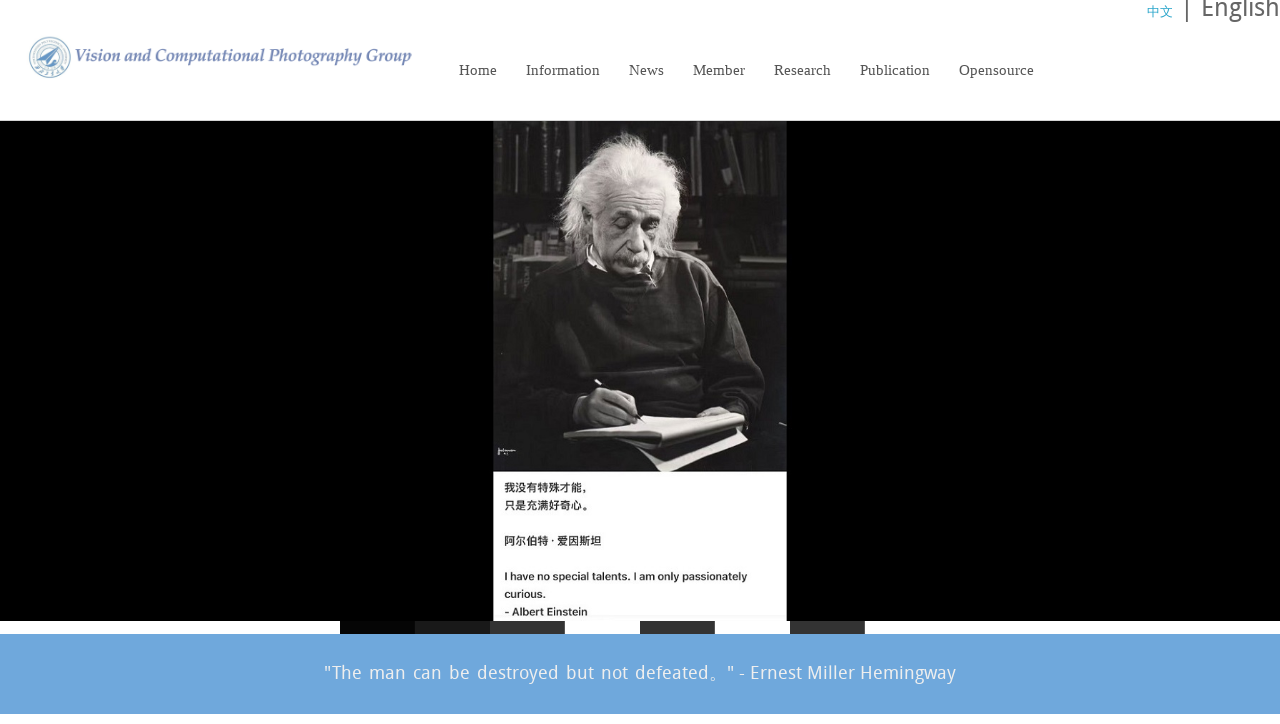

--- FILE ---
content_type: text/html; charset=UTF-8
request_url: http://npu-cvpg.org/en/home
body_size: 13355
content:
<!DOCTYPE html>
<!-- paulirish.com/2008/conditional-stylesheets-vs-css-hacks-answer-neither/ -->
<!--[if lt IE 7]> <html class="no-js lt-ie9 lt-ie8 lt-ie7" lang="en"> <![endif]-->
<!--[if IE 7]>    <html class="no-js lt-ie9 lt-ie8" lang="en"> <![endif]-->
<!--[if IE 8]>    <html class="no-js lt-ie9" lang="en"> <![endif]-->
<!--[if gt IE 8]><!-->
<html class="no-js" lang="en">
<!--<![endif]-->
<meta name="viewport" content="width=device-width, initial-scale=1.0"/>
<head>
<meta charset="utf-8"/>
<!-- Set the viewport width to device width for mobile -->
<!--meta name="viewport" content="width=device-width"/-->
<title>npu-cvpg</title>
<!-- CSS Files-->
<link rel="stylesheet" href="http://npu-cvpg.org/static/css/newstyle.css">
<link rel="stylesheet" href="http://npu-cvpg.org/static/css/homepage.css">
<link rel="stylesheet" href="http://npu-cvpg.org/static/css/skins/teal.css">
<link rel="stylesheet" href="http://npu-cvpg.org/static/css/responsive.css">
<link rel="stylesheet" href="http://npu-cvpg.org/static/css/mystyle.css">
<link rel="stylesheet" type="text/css" media="screen" href="https://cdn.staticfile.org/ionicons/2.0.1/css/ionicons.min.css">
<!-- IE Fix for HTML5 Tags -->
<!--[if lt IE 9]>
    <script src="http://html5shiv.googlecode.com/svn/trunk/html5.js"></script>
  <![endif]-->
  <style>
  body{width:100%;min-width:1120px;}
  </style>    
</head>
<body style="width:100%;min-width:1120px;">
<!-- HIDDEN PANEL zzq
================================================== -->
<div id="panel">
	<div class="row1">
		<div class="twelve columns">
			<!--img src="images/info.png" class="pics" alt="info"-->
			<img src="http://npu-cvpg.org/static/images/info.png" class="pics" alt="info">
			<div class="infotext">
				Thank you for visiting my theme! Replace this with your message to visitors.
			</div>
		</div>
	</div>
</div>
<!-- HEADER
================================================== -->
<div class="row1 navcontainer">	
		<div class="four columns">
			<div class="logo">
				<a href="#" style="width:50%; "><img src="http://npu-cvpg.org/static/images/logo_t.png" style="width:100%;" class=YBNB></a>
			</div>
		</div>
		<div class="five columns noleftmarg" style="padding-top:20px;">		
			<nav id="nav-wrap">
				<ul class="nav-bar sf-menu"> 
											<li class="current">																											<a href="http://npu-cvpg.org/home" class="myfont">Home</a>
													</li>					  												<li>																					<a href="http://npu-cvpg.org/info" class="myfont">Information</a>
													</li>					  												<li>																					<a href="http://npu-cvpg.org/newshome" class="myfont">News</a>
													</li>					  												<li>																					<a href="http://npu-cvpg.org/group" class="myfont">Member</a>
													</li>					  												<li>																																				<a href="http://npu-cvpg.org/research_all" class="myfont">Research</a>
														<ul>
																																				<li><a href="http://npu-cvpg.org/research/3">Light Field Imaging and Processing</a></li>
																																													<li><a href="http://npu-cvpg.org/research/1">3D Reconstruction</a></li>
																																													<li><a href="http://npu-cvpg.org/research/5">Action Detection and Recognition</a></li>
																																													<li><a href="http://npu-cvpg.org/research/6">NVS</a></li>
																								</ul>
													</li>					  												<li>																					<a href="http://npu-cvpg.org/publication" class="myfont">Publication</a>
													</li>					  												<li>																					<a href="http://npu-cvpg.org/opensource" class="myfont">Opensource</a>
													</li>					  				</ul>
			</nav>
		</div>
		<div class="langtab">
			<a href="http://npu-cvpg.org/cn/home" style="font-size:13px">中文</a> | English		</div>
</div>

<div class="clear">
</div>
<!--<a href="http://npu-cvpg.org/home/jmpimg?img=
<div style="border:1px solid #990000;padding-left:20px;margin:0 0 10px 0;">

<h4>A PHP Error was encountered</h4>

<p>Severity: Notice</p>
<p>Message:  Undefined index: opensource</p>
<p>Filename: views/home_usename6.php</p>
<p>Line Number: 87</p>


	<p>Backtrace:</p>
	
		
	
		
	
		
			<p style="margin-left:10px">
			File: /var/www/html/application/views/home_usename6.php<br />
			Line: 87<br />
			Function: _error_handler			</p>

		
	
		
	
		
	
		
			<p style="margin-left:10px">
			File: /var/www/html/application/controllers/Home.php<br />
			Line: 50<br />
			Function: view			</p>

		
	
		
	
		
	
		
			<p style="margin-left:10px">
			File: /var/www/html/index.php<br />
			Line: 292<br />
			Function: require_once			</p>

		
	

</div>"><img src="
<div style="border:1px solid #990000;padding-left:20px;margin:0 0 10px 0;">

<h4>A PHP Error was encountered</h4>

<p>Severity: Notice</p>
<p>Message:  Undefined index: opensource</p>
<p>Filename: views/home_usename6.php</p>
<p>Line Number: 87</p>


	<p>Backtrace:</p>
	
		
	
		
	
		
			<p style="margin-left:10px">
			File: /var/www/html/application/views/home_usename6.php<br />
			Line: 87<br />
			Function: _error_handler			</p>

		
	
		
	
		
	
		
			<p style="margin-left:10px">
			File: /var/www/html/application/controllers/Home.php<br />
			Line: 50<br />
			Function: view			</p>

		
	
		
	
		
	
		
			<p style="margin-left:10px">
			File: /var/www/html/index.php<br />
			Line: 292<br />
			Function: require_once			</p>

		
	

</div>http://npu-cvpg.org/" alt="
<div style="border:1px solid #990000;padding-left:20px;margin:0 0 10px 0;">

<h4>A PHP Error was encountered</h4>

<p>Severity: Notice</p>
<p>Message:  Undefined index: opensource</p>
<p>Filename: views/home_usename6.php</p>
<p>Line Number: 87</p>


	<p>Backtrace:</p>
	
		
	
		
	
		
			<p style="margin-left:10px">
			File: /var/www/html/application/views/home_usename6.php<br />
			Line: 87<br />
			Function: _error_handler			</p>

		
	
		
	
		
	
		
			<p style="margin-left:10px">
			File: /var/www/html/application/controllers/Home.php<br />
			Line: 50<br />
			Function: view			</p>

		
	
		
	
		
	
		
			<p style="margin-left:10px">
			File: /var/www/html/index.php<br />
			Line: 292<br />
			Function: require_once			</p>

		
	

</div>" class="responsiveslide"></a>-->
<!-- SLIDER 
================================================== -->
<div id="ei-slider" class="ei-slider" style="width: 100%;height:500px;">
	<ul class="ei-slider-large" style="width: 100%;height: 100%;">
					<li style="margin-left: 0px; margin-top: 0px!important;width: 100%;height: 100%;">
			<div class="nn" style="margin-left: 0px; margin-top: 0px!important;width: 100%;height:100%">
			<a href="http://npu-cvpg.org//home/jmpimg?img=uploads/image/25_08_11_08_45_40_496.jpg"><img src="http://npu-cvpg.org/uploads/image/25_08_11_08_45_40_496.jpg" alt="images01" style="margin-left: 0px !important; margin-top: 0px !important;width: 100%;height: 100%;"></a>
			</div>
			<div class="ei-title">

			</div>
			</li>
					<li style="margin-left: 0px; margin-top: 0px!important;width: 100%;height: 100%;">
			<div class="nn" style="margin-left: 0px; margin-top: 0px!important;width: 100%;height:100%">
			<a href="http://npu-cvpg.org//home/jmpimg?img=uploads/image/25_07_24_08_53_24_785.jpg"><img src="http://npu-cvpg.org/uploads/image/25_07_24_08_53_24_785.jpg" alt="images02" style="margin-left: 0px !important; margin-top: 0px !important;width: 100%;height: 100%;"></a>
			</div>
			<div class="ei-title">

			</div>
			</li>
					<li style="margin-left: 0px; margin-top: 0px!important;width: 100%;height: 100%;">
			<div class="nn" style="margin-left: 0px; margin-top: 0px!important;width: 100%;height:100%">
			<a href="http://npu-cvpg.org//home/jmpimg?img=uploads/image/25_07_03_08_26_56_785.png"><img src="http://npu-cvpg.org/uploads/image/25_07_03_08_26_56_785.png" alt="images03" style="margin-left: 0px !important; margin-top: 0px !important;width: 100%;height: 100%;"></a>
			</div>
			<div class="ei-title">

			</div>
			</li>
					<li style="margin-left: 0px; margin-top: 0px!important;width: 100%;height: 100%;">
			<div class="nn" style="margin-left: 0px; margin-top: 0px!important;width: 100%;height:100%">
			<a href="http://npu-cvpg.org//home/jmpimg?img=uploads/image/25_04_14_04_53_30_679.png"><img src="http://npu-cvpg.org/uploads/image/25_04_14_04_53_30_679.png" alt="images05" style="margin-left: 0px !important; margin-top: 0px !important;width: 100%;height: 100%;"></a>
			</div>
			<div class="ei-title">

			</div>
			</li>
			</ul>
	<!-- slider-thumbs -->
	<ul class="ei-slider-thumbs">
		<li class="ei-slider-element">Current</li>
										<li>
			<a href="#">slide1</a>
			<img src="http://npu-cvpg.org/uploads/image/25_08_11_08_45_40_496.jpg" class="slideshowthumb" alt="thumb01"/>
			</li>
								<li>
			<a href="#">slide2</a>
			<img src="http://npu-cvpg.org/uploads/image/25_07_24_08_53_24_785.jpg" class="slideshowthumb" alt="thumb02"/>
			</li>
								<li>
			<a href="#">slide3</a>
			<img src="http://npu-cvpg.org/uploads/image/25_07_03_08_26_56_785.png" class="slideshowthumb" alt="thumb03"/>
			</li>
								<li>
			<a href="#">slide4</a>
			<img src="http://npu-cvpg.org/uploads/image/25_04_14_04_53_30_679.png" class="slideshowthumb" alt="thumb04"/>
			</li>
			</ul>	
</div>
<div class="minipause">
</div>
<!-- SUBHEADER
================================================== -->
<div id="subheader">
	<div class="row1">
		<div class="twelve columns">
			<p class="text-center">
				"The man can be destroyed but not defeated。" - Ernest Miller Hemingway			</p>
		</div>
	</div>
</div>
<!-- ANIMATED COLUMNS 
================================================== -->
<div class="row1">
	<div class="twelve columns">
		<ul class="ca-menu">
							<li>
				<a href="http://npu-cvpg.org/research/3">
				<span class="ca-icon icon ion-images"></span>
				<div class="ca-content">
					<h2 class="ca-main">Light Field Imaging and Processing</h2>
																<br/>
										<h3 class="ca-sub">Across all major devices</h3>
				</div>
				</a>
				</li>
							<li>
				<a href="http://npu-cvpg.org/research/1">
				<span class="ca-icon icon ion-home"></span>
				<div class="ca-content">
					<h2 class="ca-main">3D Reconstruction</h2>
																<br/>
										<h3 class="ca-sub">Across all major devices</h3>
				</div>
				</a>
				</li>
							<li>
				<a href="http://npu-cvpg.org/research/5">
				<span class="ca-icon icon ion-pinpoint"></span>
				<div class="ca-content">
					<h2 class="ca-main">Action Detection and Recognition</h2>
																<br/>
										<h3 class="ca-sub">Across all major devices</h3>
				</div>
				</a>
				</li>
							<li>
				<a href="http://npu-cvpg.org/research/6">
				<span class="ca-icon icon ion-camera"></span>
				<div class="ca-content">
					<h2 class="ca-main">NVS</h2>
																<br/>
										<h3 class="ca-sub">Across all major devices</h3>
				</div>
				</a>
				</li>
					</ul>
	</div>
</div>
<!-- FOOOTER 
================================================== -->
<div id="footer_nm" style="background-color: black;">
	<footer class="row1 fcontent">
	<div class="relink">
		<h1>RELATED LINKS</h1>
		<div class="fline">
			<a  href="https://www.nwpu.edu.cn/">Northwestern Polytechnical University</a><br/>
			<a  href="http://jsj.nwpu.edu.cn/">School of Computer Science,NWPU</a><br/>
			<a  href="#">SAIIP</a><br/>
		</div>
	</div>
	<div class="info">
		<h1>LINK US</h1>
		<div class="fline">
		 	<div class="icon ion-ios-location" style="font-size:20px">
		 		<i>
		 		Room 216 SoCS Building<br/> 
		 		Changan Campus,NWPU		 		</i>
		 	</div>
		 	<div class="icon ion-ios-telephone" style="font-size:20px">
		 		<i>
				 13991355399		 		</i>
		 	</div>
		 </div>
	</div>
	</footer>
</div>
<div class="copyright" style="background-color: black;">
	<div class="row1" style="text-align:center;">
			<span class="small">Copyright © NWPU-CVPG &nbsp;&nbsp;&nbsp;<a href="https://beian.miit.gov.cn/#/Integrated/index"> 陕ICP备15015823号</a></span>
	</div>
</div>
<!-- JAVASCRIPTS 
================================================== -->
<!-- Javascript files placed here for faster loading -->

<script src="http://npu-cvpg.org/static/javascripts/foundation.min.js"></script>   
<script src="http://npu-cvpg.org/static/javascripts/jquery.easing.1.3.js"></script>
<script src="http://npu-cvpg.org/static/javascripts/elasticslideshow.js"></script>
<script src="http://npu-cvpg.org/static/javascripts/jquery.carouFredSel-6.0.5-packed.js"></script>
<script src="http://npu-cvpg.org/static/javascripts/jquery.cycle.js"></script>
<script src="http://npu-cvpg.org/static/javascripts/app.js"></script>
<script src="http://npu-cvpg.org/static/javascripts/modernizr.foundation.js"></script>
<script src="http://npu-cvpg.org/static/javascripts/slidepanel.js"></script>
<script src="http://npu-cvpg.org/static/javascripts/scrolltotop.js"></script>
<script src="http://npu-cvpg.org/static/javascripts/hoverIntent.js"></script>
<script src="http://npu-cvpg.org/static/javascripts/superfish.js"></script>
<script src="http://npu-cvpg.org/static/javascripts/responsivemenu.js"></script>
<script src="http://npu-cvpg.org/static/javascripts/jquery.tweet.js"></script>
<script src="http://npu-cvpg.org/static/javascripts/twitterusername.js"></script>
</body>
</html>


--- FILE ---
content_type: text/css
request_url: http://npu-cvpg.org/static/css/newstyle.css
body_size: 83034
content:
/* Requires: normalize.css */
/* Global Reset & Standards ---------------------- */
* {
	-webkit-box-sizing: border-box;
	-moz-box-sizing: border-box;
	box-sizing: border-box;
}

html {
	font-size: 62.5%
}

body {
	font-family: DroidSansRegular, "Helvetica Neue", "Helvetica", Helvetica, Arial, sans-serif;
	font-size: 13px;
	line-height: 20px;
	color: #666;
	position: relative;
	-webkit-font-smoothing: antialiased;
}

/* Links ---------------------- */
a {
	color: #2ba6cb;
	text-decoration: none;
	line-height: inherit;
}

a:hover {
	color: #2795b6
}

a:focus {
	color: #2ba6cb;
	outline: none;
}

p a,
p a:visited {
	line-height: inherit
}

img {
	border: 0px;
}

#googlemap img,
object,
embed {
	max-width: none
}

#map_canvas embed {
	max-width: none
}

#map_canvas img {
	max-width: none
}

#map_canvas object {
	max-width: none
}

/* Reset for strange margins by default on <figure> elements */
figure {
	margin: 0
}

/* Base Type Styles Using Modular Scale ---------------------- */
body,
div,
dl,
dt,
dd,
ul,
ol,
li,
h1,
h2,
h3,
h4,
h5,
h6,
pre,
form,
p,
blockquote,
th,
td {
	margin: 0;
	padding: 0;
	font-size: 13px;
	direction: ltr;
}

p {
	font-size: 13px;
	line-height: 1.6;
	margin-bottom: 15px;
}

p.lead {
	font-size: 17.5px;
	line-height: 1.6;
	margin-bottom: 17px;
}

::-webkit-input-placeholder {
	font-size: 12px
}

aside p {
	font-size: 13px;
	line-height: 1.35;
	font-style: italic;
}

h1,
h2,
h3,
h4,
h5,
h6 {
	font-family: "Helvetica Neue", "Helvetica", Helvetica, Arial, sans-serif;
	color: #222222;
	text-rendering: optimizeLegibility;
	line-height: 1.1;
	margin-bottom: 14px;
	margin-top: 14px;
}

h1 small,
h2 small,
h3 small,
h4 small,
h5 small,
h6 small {
	font-size: 60%;
	color: #6f6f6f;
	line-height: 0;
}

h1 {
	font-size: 40px
}

h2 {
	font-size: 37px
}

h3 {
	font-size: 27px
}

h4 {
	font-size: 23px
}

h5 {
	font-size: 17px
}

h6 {
	font-size: 14px
}

hr {
	border: solid #ddd;
	border-width: 1px 0 0;
	clear: both;
	margin: 22px 0 21px;
	height: 0;
}

.subheader {
	line-height: 1.3;
	color: #6f6f6f;
	font-weight: 300;
	margin-bottom: 17px;
}

em,
i {
	font-style: italic;
	line-height: inherit;
}

strong,
b {
	font-weight: bold;
	line-height: inherit;
}

small {
	font-size: 60%;
	line-height: inherit;
}

code {
	font-weight: bold;
	background: #ffff99;
}

.copyrights {
	text-indent: -9999px;
	height: 0;
	line-height: 0;
	font-size: 0;
	overflow: hidden;
}

/* Lists ---------------------- */
ul,
ol {
	font-size: 14px;
	line-height: 1.6;
	margin-bottom: 17px;
	list-style-position: inside;
}

ul li ul,
ul li ol {
	margin-left: 20px;
	margin-bottom: 0;
}

ul.square,
ul.circle,
ul.disc {
	margin-left: 17px
}

ul.square {
	list-style-type: square
}

ul.square li ul {
	list-style: inherit
}

ul.circle {
	list-style-type: circle
}

ul.circle li ul {
	list-style: inherit
}

ul.disc {
	list-style-type: disc
}

ul.disc li ul {
	list-style: inherit
}

ul.no-bullet {
	list-style: none
}

ul.large li {
	line-height: 21px
}

ol li ul,
ol li ol {
	margin-left: 20px;
	margin-bottom: 0;
}

/* Blockquotes ---------------------- */
blockquote,
blockquote p {
	color: #6f6f6f;
}

blockquote {
	margin: 0 0 17px;
	padding: 9px 20px 0 19px;
}

blockquote cite {
	display: block;
	font-size: 13px;
	color: #555555;
}

blockquote cite:before {
	content: "\2014 \0020"
}

blockquote cite a,
blockquote cite a:visited {
	color: #555555
}

abbr,
acronym {
	text-transform: uppercase;
	font-size: 90%;
	color: #222222;
	border-bottom: 1px solid #ddd;
	cursor: help;
}

abbr {
	text-transform: none
}

/* Print styles.  Inlined to avoid required HTTP connection: www.phpied.com/delay-loading-your-print-css/ Credit to Paul Irish and HTML5 Boilerplate (html5boilerplate.com)
*/
.print-only {
	display: none !important
}

@media print {
	* {
		background: transparent !important;
		color: black !important;
		box-shadow: none !important;
		text-shadow: none !important;
		filter: none !important;
		-ms-filter: none !important;
	}

	/* Black prints faster: h5bp.com/s */
	a,
	a:visited {
		text-decoration: underline
	}

	a[href]:after {
		content: " (" attr(href) ")"
	}

	abbr[title]:after {
		content: " (" attr(title) ")"
	}

	.ir a:after,
	a[href^="javascript:"]:after,
	a[href^="#"]:after {
		content: ""
	}

	/* Don't show links for images, or javascript/internal links */
	pre,
	blockquote {
		border: 1px solid #999;
		page-break-inside: avoid;
	}

	thead {
		display: table-header-group
	}

	/* h5bp.com/t */
	tr,
	img {
		page-break-inside: avoid
	}

	img {
		max-width: 100% !important
	}
}

/* Requires globals.css */
/* Standard Forms ---------------------- */
form {
	margin: 0 0 19.41641px
}

.row1 form .row1 {
	margin: 0 -6px
}

.row1 form .row1 .column,
.row1 form .row1 .columns {
	padding: 0 6px
}

.row1 form .row1.collapse {
	margin: 0
}

.row1 form .row1.collapse .column,
.row1 form .row1.collapse .columns {
	padding: 0
}

label {
	color: #4d4d4d;
	cursor: pointer;
	display: block;
	font-weight: 500;
	margin-bottom: 3px;
}

label.right {
	float: none;
	text-align: right;
}

label.inline {
	line-height: 32px;
	margin: 0 0 12px 0;
}

.prefix,
.postfix {
	display: block;
	position: relative;
	z-index: 2;
	text-align: center;
	width: 100%;
	padding-top: 0;
	padding-bottom: 0;
	height: 32px;
	line-height: 31px;
}

a.button.prefix,
a.button.postfix {
	padding-left: 0;
	padding-right: 0;
	text-align: center;
}

span.prefix,
span.postfix {
	background: #f2f2f2;
	border: 1px solid #cccccc;
}

.prefix {
	left: 2px;
	-moz-border-radius-topleft: 2px;
	-webkit-border-top-left-radius: 2px;
	border-top-left-radius: 2px;
	-moz-border-radius-bottomleft: 2px;
	-webkit-border-bottom-left-radius: 2px;
	border-bottom-left-radius: 2px;
	overflow: hidden;
}

.postfix {
	right: 2px;
	-moz-border-radius-topright: 2px;
	-webkit-border-top-right-radius: 2px;
	border-top-right-radius: 2px;
	-moz-border-radius-bottomright: 2px;
	-webkit-border-bottom-right-radius: 2px;
	border-bottom-right-radius: 2px;
}

input[type="text"],
input[type="password"],
input[type="date"],
input[type="datetime"],
input[type="email"],
input[type="number"],
input[type="search"],
input[type="tel"],
input[type="time"],
input[type="url"],
textarea {
	font-family: "Helvetica Neue", "Helvetica", Helvetica, Arial, sans-serif;
	border: 0px;
	-webkit-border-radius: 2px;
	-moz-border-radius: 2px;
	-ms-border-radius: 2px;
	-o-border-radius: 2px;
	border-radius: 2px;
	-webkit-box-shadow: inset 0 1px 2px rgba(0, 0, 0, 0.1);
	-moz-box-shadow: inset 0 1px 2px rgba(0, 0, 0, 0.1);
	box-shadow: inset 0 1px 2px rgba(0, 0, 0, 0.1);
	color: rgba(0, 0, 0, 0.75);
	display: block;
	font-size: 14px;
	margin: 1px 0 12px 0;
	padding: 6px;
	height: 30px;
	width: 100%;
	-webkit-transition: all 0.15s linear;
	-moz-transition: all 0.15s linear;
	-o-transition: all 0.15s linear;
	transition: all 0.15s linear;
}

input[type="text"].oversize,
input[type="password"].oversize,
input[type="date"].oversize,
input[type="datetime"].oversize,
input[type="email"].oversize,
input[type="number"].oversize,
input[type="search"].oversize,
input[type="tel"].oversize,
input[type="time"].oversize,
input[type="url"].oversize,
textarea.oversize {
	font-size: 17px;
	padding: 4px 6px;
}

input[type="text"]:focus,
input[type="password"]:focus,
input[type="date"]:focus,
input[type="datetime"]:focus,
input[type="email"]:focus,
input[type="number"]:focus,
input[type="search"]:focus,
input[type="tel"]:focus,
input[type="time"]:focus,
input[type="url"]:focus,
textarea:focus {
	background: #fafafa;
	outline: none !important;
	border-color: #b3b3b3;
}

input[type="text"][disabled],
input[type="password"][disabled],
input[type="date"][disabled],
input[type="datetime"][disabled],
input[type="email"][disabled],
input[type="number"][disabled],
input[type="search"][disabled],
input[type="tel"][disabled],
input[type="time"][disabled],
input[type="url"][disabled],
textarea[disabled] {
	background-color: #ddd;
}

textarea {
	height: auto;
}

select {
	width: 100%;
}

/* Fieldsets */
fieldset {
	border: solid 1px #ddd;
	border-radius: 3px;
	-webkit-border-radius: 3px;
	-moz-border-radius: 3px;
	padding: 12px 12px 0;
	margin: 18px 0;
}

fieldset legend {
	font-weight: bold;
	background: white;
	padding: 0 3px;
	margin: 0;
	margin-left: -3px;
}

/* Errors */
.error input,
input.error,
.error textarea,
textarea.error {
	border-color: #c60f13;
	background-color: rgba(198, 15, 19, 0.1);
}

.error label,
label.error {
	color: #c60f13;
}

.error small,
small.error {
	display: block;
	padding: 6px 4px;
	margin-top: -13px;
	margin-bottom: 12px;
	background: #c60f13;
	color: #fff;
	font-size: 12px;
	font-size: 1.2rem;
	font-weight: bold;
	-moz-border-radius-bottomleft: 2px;
	-webkit-border-bottom-left-radius: 2px;
	border-bottom-left-radius: 2px;
	-moz-border-radius-bottomright: 2px;
	-webkit-border-bottom-right-radius: 2px;
	border-bottom-right-radius: 2px;
}

/* Custom Forms ---------------------- */
form.custom {
	/* Custom input, disabled */
	
}

form.custom span.custom {
	display: inline-block;
	width: 16px;
	height: 16px;
	position: relative;
	top: 2px;
	border: solid 1px #ccc;
	background: #fff;
}

form.custom span.custom.radio {
	-webkit-border-radius: 100px;
	-moz-border-radius: 100px;
	-ms-border-radius: 100px;
	-o-border-radius: 100px;
	border-radius: 100px;
}

form.custom span.custom.checkbox:before {
	content: "";
	display: block;
	line-height: 0.8;
	height: 14px;
	width: 14px;
	text-align: center;
	position: absolute;
	top: 0;
	left: 0;
	font-size: 14px;
	color: #fff;
}

form.custom span.custom.radio.checked:before {
	content: "";
	display: block;
	width: 8px;
	height: 8px;
	-webkit-border-radius: 100px;
	-moz-border-radius: 100px;
	-ms-border-radius: 100px;
	-o-border-radius: 100px;
	border-radius: 100px;
	background: #222;
	position: relative;
	top: 3px;
	left: 3px;
}

form.custom span.custom.checkbox.checked:before {
	content: "\00d7";
	color: #222;
}

form.custom div.custom.dropdown {
	display: block;
	position: relative;
	width: auto;
	height: 28px;
	margin-bottom: 9px;
	margin-top: 2px;
}

form.custom div.custom.dropdown a.current {
	display: block;
	width: auto;
	line-height: 26px;
	min-height: 28px;
	padding: 0;
	padding-left: 6px;
	padding-right: 38px;
	border: solid 1px #ddd;
	color: #141414;
	background-color: #fff;
	white-space: nowrap;
}

form.custom div.custom.dropdown a.selector {
	position: absolute;
	width: 27px;
	height: 28px;
	display: block;
	right: 0;
	top: 0;
	border: solid 1px #ddd;
}

form.custom div.custom.dropdown a.selector:after {
	content: "";
	display: block;
	content: "";
	display: block;
	width: 0;
	height: 0;
	border: solid 5px;
	border-color: #aaaaaa transparent transparent transparent;
	position: absolute;
	left: 50%;
	top: 50%;
	margin-top: -2px;
	margin-left: -5px;
}

form.custom div.custom.dropdown:hover a.selector:after,
form.custom div.custom.dropdown.open a.selector:after {
	content: "";
	display: block;
	width: 0;
	height: 0;
	border: solid 5px;
	border-color: #222222 transparent transparent transparent;
}

form.custom div.custom.dropdown.open ul {
	display: block;
	z-index: 10;
}

form.custom div.custom.dropdown.small {
	width: 134px !important
}

form.custom div.custom.dropdown.medium {
	width: 254px !important
}

form.custom div.custom.dropdown.large {
	width: 434px !important
}

form.custom div.custom.dropdown.expand {
	width: 100% !important
}

form.custom div.custom.dropdown.open.small ul {
	width: 134px !important
}

form.custom div.custom.dropdown.open.medium ul {
	width: 254px !important
}

form.custom div.custom.dropdown.open.large ul {
	width: 434px !important
}

form.custom div.custom.dropdown.open.expand ul {
	width: 100% !important
}

form.custom div.custom.dropdown ul {
	position: absolute;
	width: auto;
	display: none;
	margin: 0;
	left: 0;
	top: 27px;
	margin: 0;
	padding: 0;
	background: #fff;
	background: rgba(255, 255, 255, 0.95);
	border: solid 1px #cccccc;
}

form.custom div.custom.dropdown ul li {
	color: #555;
	font-size: 13px;
	cursor: pointer;
	padding: 3px;
	padding-left: 6px;
	padding-right: 38px;
	min-height: 18px;
	line-height: 18px;
	margin: 0;
	white-space: nowrap;
	list-style: none;
}

form.custom div.custom.dropdown ul li.selected {
	background: #cdebf5;
	color: #000;
}

form.custom div.custom.dropdown ul li.selected:after {
	content: "\2013";
	position: absolute;
	right: 10px;
}

form.custom div.custom.dropdown ul li:hover {
	background-color: #e3f4f9;
	color: #222;
}

form.custom div.custom.dropdown ul li:hover:after {
	content: "\2013";
	position: absolute;
	right: 10px;
	color: #8ed3e7;
}

form.custom div.custom.dropdown ul li.selected:hover {
	background: #cdebf5;
	cursor: default;
	color: #000;
}

form.custom div.custom.dropdown ul li.selected:hover:after {
	color: #000
}

form.custom div.custom.dropdown ul.show {
	display: block
}

form.custom .custom.disabled {
	background-color: #ddd
}

/* Generated by Font Squirrel (http://www.fontsquirrel.com) on October 2, 2013 07:45:19 AM America/New_York */
@font-face {
	font-family: 'DroidSansRegular';
	src: url('fonts/DroidSans-webfont.eot');
	src: url('fonts/DroidSans-webfont.eot?#iefix') format('embedded-opentype'), url('fonts/DroidSans-webfont.woff') format('woff'), url('fonts/DroidSans-webfont.ttf') format('truetype'), url('fonts/DroidSans-webfont.svg#DroidSansRegular') format('svg');
	font-weight: normal;
	font-style: normal;
}

@font-face {
	font-family: 'DroidSansBold';
	src: url('fonts/DroidSans-Bold-webfont.eot');
	src: url('fonts/DroidSans-Bold-webfont.eot?#iefix') format('embedded-opentype'), url('fonts/DroidSans-Bold-webfont.woff') format('woff'), url('fonts/DroidSans-Bold-webfont.ttf') format('truetype'), url('fonts/DroidSans-Bold-webfont.svg#DroidSansBold') format('svg');
	font-weight: normal;
	font-style: normal;
}

@font-face {
	font-family: 'BitterRegular';
	src: url('fonts/Bitter-Regular-webfont.eot');
	src: url('fonts/Bitter-Regular-webfont.eot?#iefix') format('embedded-opentype'), url('fonts/Bitter-Regular-webfont.woff') format('woff'), url('fonts/Bitter-Regular-webfont.ttf') format('truetype'), url('fonts/Bitter-Regular-webfont.svg#BitterRegular') format('svg');
	font-weight: normal;
	font-style: normal;
}

@font-face {
	font-family: 'BitterItalic';
	src: url('fonts/Bitter-Italic-webfont.eot');
	src: url('fonts/Bitter-Italic-webfont.eot?#iefix') format('embedded-opentype'), url('fonts/Bitter-Italic-webfont.woff') format('woff'), url('fonts/Bitter-Italic-webfont.ttf') format('truetype'), url('fonts/Bitter-Italic-webfont.svg#BitterItalic') format('svg');
	font-weight: normal;
	font-style: normal;
}

@font-face {
	font-family: 'BitterBold';
	src: url('fonts/Bitter-Bold-webfont.eot');
	src: url('fonts/Bitter-Bold-webfont.eot?#iefix') format('embedded-opentype'), url('fonts/Bitter-Bold-webfont.woff') format('woff'), url('fonts/Bitter-Bold-webfont.ttf') format('truetype'), url('fonts/Bitter-Bold-webfont.svg#BitterBold') format('svg');
	font-weight: normal;
	font-style: normal;
}

@font-face {
	font-family: 'ChunkFiveRegular';
	src: url('fonts/Chunkfive-webfont.eot');
	src: url('fonts/Chunkfive-webfont.eot?#iefix') format('embedded-opentype'), url('fonts/Chunkfive-webfont.woff') format('woff'), url('fonts/Chunkfive-webfont.ttf') format('truetype'), url('fonts/Chunkfive-webfont.svg#ChunkFiveRegular') format('svg');
	font-weight: normal;
	font-style: normal;
}

/* Correct FF custom dropdown height */
@-moz-document url-prefix() {
	form.custom div.custom.dropdown a.selector {
		height: 30px
	}
}

.lt-ie9 form.custom div.custom.dropdown a.selector {
	height: 30px
}

/* The Grid ---------------------- */
.row1 {
	width: 980px;
	max-width: 100%;
	min-width: 768px;
	margin: 0 auto;
}

.row1 .row1 {
	width: auto;
	max-width: none;
	min-width: 0;
	margin: 0 -15px;
}

.row1.collapse .column,
.row1.collapse .columns {
	padding: 0
}

.row1 .row1 {
	width: auto;
	max-width: none;
	min-width: 0;
	margin: 0 -15px;
}

.row1 .row1.collapse {
	margin: 0
}

.column,
.columns {
	float: left;
	min-height: 1px;
	padding: 0 15px;
	position: relative;
}

.column.centered,
.columns.centered {
	float: none;
	margin: 0 auto;
}

[class*="column"]+[class*="column"]:last-child {
	float: right
}

[class*="column"]+[class*="column"].end {
	float: left
}

.one,
.row1 .one {
	width: 8.33333%
}

.two,
.row1 .two {
	width: 16.66667%
}

.three,
.row1 .three {
	width: 25%
}

.four,
.row1 .four {
	width: 33.33333%
}

.five,
.row1 .five {
	width: 50%
}

.six,
.row1 .six {
	width: 50%
}

.seven,
.row1 .seven {
	width: 58.33333%
}

.eight,
.row1 .eight {
	width: 66.66667%
}

.nine,
.row1 .nine {
	width: 75%
}

.ten,
.row1 .ten {
	width: 83.33333%
}

.eleven,
.row1 .eleven {
	width: 91.66667%
}

.twelve,
.row1 .twelve {
	width: 100%
}

.row1 .offset-by-one {
	margin-left: 8.33333%
}

.row1 .offset-by-two {
	margin-left: 16.66667%
}

.row1 .offset-by-three {
	margin-left: 25%
}

.row1 .offset-by-four {
	margin-left: 33.33333%
}

.row1 .offset-by-five {
	margin-left: 41.66667%
}

.row1 .offset-by-six {
	margin-left: 50%
}

.row1 .offset-by-seven {
	margin-left: 58.33333%
}

.row1 .offset-by-eight {
	margin-left: 66.66667%
}

.row1 .offset-by-nine {
	margin-left: 75%
}

.row1 .offset-by-ten {
	margin-left: 83.33333%
}

.push-two {
	left: 16.66667%
}

.pull-two {
	right: 16.66667%
}

.push-three {
	left: 25%
}

.pull-three {
	right: 25%
}

.push-four {
	left: 33.33333%
}

.pull-four {
	right: 33.33333%
}

.push-five {
	left: 41.66667%
}

.pull-five {
	right: 41.66667%
}

.push-six {
	left: 50%
}

.pull-six {
	right: 50%
}

.push-seven {
	left: 58.33333%
}

.pull-seven {
	right: 58.33333%
}

.push-eight {
	left: 66.66667%
}

.pull-eight {
	right: 66.66667%
}

.push-nine {
	left: 75%
}

.pull-nine {
	right: 75%
}

.push-ten {
	left: 83.33333%
}

.pull-ten {
	right: 83.33333%
}

img,
object,
embed {
	height: auto
}

object,
embed {
	height: 100%
}

img {
	-ms-interpolation-mode: bicubic
}

#map_canvas img,
.map_canvas img {
	max-width: none !important
}

/* Nicolas Gallagher's micro clearfix */
.row1 {
	*zoom: 1
}

.row1:before,
.row1:after {
	content: "";
	display: table;
}

.row1:after {
	clear: both
}

/* Block Grids ---------------------- */
/* These are 2-up, 3-up, 4-up and 5-up ULs, suited
for repeating blocks of content. Add 'mobile' to
them to switch them just like the layout grid
(one item per line) on phones

For IE7/8 compatibility block-grid items need to be
the same height. You can optionally uncomment the
lines below to support arbitrary height, but know
that IE7/8 do not support :nth-child.
-------------------------------------------------- */
.block-grid {
	display: block;
	overflow: hidden;
	padding: 0;
}

.block-grid>li {
	display: block;
	height: auto;
	float: left;
}

.block-grid.one-up {
	margin: 0
}

.block-grid.one-up>li {
	width: 100%;
	padding: 0 0 15px;
}

.block-grid.two-up {
	margin: 0 -15px
}

.block-grid.two-up>li {
	width: 50%;
	padding: 0 15px 15px;
}

.block-grid.two-up>li:nth-child(2n+1) {
	clear: both
}

.block-grid.three-up {
	margin: 0 -12px
}

.block-grid.three-up>li {
	width: 33.33%;
	padding: 0 12px 12px;
}

.block-grid.three-up>li:nth-child(3n+1) {
	clear: both
}

.block-grid.four-up {
	margin: 0 -10px
}

.block-grid.four-up>li {
	width: 25%;
	padding: 0 10px 10px;
}

.block-grid.four-up>li:nth-child(4n+1) {
	clear: both
}

.block-grid.five-up {
	margin: 0 -8px
}

.block-grid.five-up>li {
	width: 20%;
	padding: 0 8px 8px;
}

.block-grid.five-up>li:nth-child(5n+1) {
	clear: both
}

/* Mobile Block Grids */
@media only screen and (max-width: 767px) {
	.block-grid.mobile>li {
		float: none;
		width: 100%;
		margin-left: 0;
	}

	.block-grid>li {
		clear: none !important
	}

	.block-grid.mobile-two-up>li {
		width: 50%
	}

	.block-grid.mobile-two-up>li:nth-child(2n+1) {
		clear: both
	}

	.block-grid.mobile-three-up>li {
		width: 33.33%
	}

	.block-grid.mobile-three-up>li:nth-child(3n+1) {
		clear: both !important
	}

	.block-grid.mobile-four-up>li {
		width: 25%
	}

	.block-grid.mobile-four-up>li:nth-child(4n+1) {
		clear: both
	}

	.block-grid.mobile-five-up>li:nth-child(5n+1) {
		clear: both
	}
}

/* Requires globals.css */
/* Normal Buttons ---------------------- */
.button {
	border: 0px;
	nowhitespace: afterproperty;
	width: auto;
	nowhitespace: afterproperty;
	background: #444;
	color: white;
	cursor: pointer;
	display: inline-block;
	font-family: "Helvetica Neue", "Helvetica", Helvetica, Arial, sans-serif;
	font-size: 14px;
	font-weight: bold;
	line-height: 1;
	margin: 0;
	outline: none;
	padding: 8px 17px 9px;
	position: relative;
	text-align: center;
	text-decoration: none;
	-webkit-transition: background-color 0.15s ease-in-out;
	-moz-transition: background-color 0.15s ease-in-out;
	-o-transition: background-color 0.15s ease-in-out;
	transition: background-color 0.15s ease-in-out;
	/* Hovers */
	/* Sizes */
	/* Colors */
	/* Radii */
	/* Layout */
	/* Disabled ---------- */
}

.button:hover {
	color: white;
	background-color: #555;
}

.button:active {}

.button:focus {
	color: white
}

.button.large {
	font-size: 17px;
	padding: 15px 30px 16px;
}

.button.medium {
	font-size: 14px
}

.button.small {
	font-size: 11px;
	padding: 7px 14px 8px;
}

.button.tiny {
	font-size: 10px;
	padding: 5px 10px 6px;
}

.button.expand {
	width: 100%;
	text-align: center;
}

.button.primary {
	background-color: #2ba6cb
}

.button.primary:hover {
	background-color: #2284a1
}

.button.primary:focus {
	-webkit-box-shadow: 0 0 4px #2ba6cb, 0 1px 0 rgba(255, 255, 255, 0.5) inset;
	-moz-box-shadow: 0 0 4px #2ba6cb, 0 1px 0 rgba(255, 255, 255, 0.5) inset;
	box-shadow: 0 0 4px #2ba6cb, 0 1px 0 rgba(255, 255, 255, 0.5) inset;
}

.button.success {
	background-color: #5da423
}

.button.success:hover {
	background-color: #457a1a
}

.button.success:focus {
	-webkit-box-shadow: 0 0 5px #5da423, 0 1px 0 rgba(255, 255, 255, 0.5) inset;
	-moz-box-shadow: 0 0 5px #5da423, 0 1px 0 rgba(255, 255, 255, 0.5) inset;
	box-shadow: 0 0 5px #5da423, 0 1px 0 rgba(255, 255, 255, 0.5) inset;
}

.button.alert {
	background-color: #c60f13
}

.button.alert:hover {
	background-color: #970b0e
}

.button.alert:focus {
	-webkit-box-shadow: 0 0 4px #c60f13, 0 1px 0 rgba(255, 255, 255, 0.5) inset;
	-moz-box-shadow: 0 0 4px #c60f13, 0 1px 0 rgba(255, 255, 255, 0.5) inset;
	box-shadow: 0 0 4px #c60f13, 0 1px 0 rgba(255, 255, 255, 0.5) inset;
}

.button.secondary {
	background-color: #e9e9e9;
	color: #1d1d1d;
}

.button.secondary:hover {
	background-color: #d0d0d0
}

.button.secondary:focus {
	-webkit-box-shadow: 0 0 5px #e9e9e9, 0 1px 0 rgba(255, 255, 255, 0.5) inset;
	-moz-box-shadow: 0 0 5px #e9e9e9, 0 1px 0 rgba(255, 255, 255, 0.5) inset;
	box-shadow: 0 0 5px #e9e9e9, 0 1px 0 rgba(255, 255, 255, 0.5) inset;
}

.button.radius {
	-webkit-border-radius: 3px;
	-moz-border-radius: 3px;
	-ms-border-radius: 3px;
	-o-border-radius: 3px;
	border-radius: 3px;
}

.button.round {
	-webkit-border-radius: 1000px;
	-moz-border-radius: 1000px;
	-ms-border-radius: 1000px;
	-o-border-radius: 1000px;
	border-radius: 1000px;
}

.button.full-width {
	width: 100%;
	text-align: center;
	padding-left: 0px !important;
	padding-right: 0px !important;
}

.button.left-align {
	text-align: left;
	text-indent: 12px;
}

.button.disabled,
.button[disabled] {
	opacity: 0.6;
	cursor: default;
	background: #2ba6cb;
	-webkit-box-shadow: none;
	-moz-box-shadow: none;
	box-shadow: none;
}

.button.disabled :hover,
.button[disabled] :hover {
	background: #2ba6cb
}

.button.disabled.success,
.button[disabled].success {
	background-color: #5da423
}

.button.disabled.success:hover,
.button[disabled].success:hover {
	background-color: #5da423
}

.button.disabled.alert,
.button[disabled].alert {
	background-color: #c60f13
}

.button.disabled.alert:hover,
.button[disabled].alert:hover {
	background-color: #c60f13
}

.button.disabled.secondary,
.button[disabled].secondary {
	background-color: #e9e9e9
}

.button.disabled.secondary:hover,
.button[disabled].secondary:hover {
	background-color: #e9e9e9
}

/* Don't use native buttons on iOS */
input[type=submit].button,
button.button {
	-webkit-appearance: none
}

/* Correct FF button padding */
@-moz-document url-prefix() {

	button::-moz-focus-inner,
	input[type="reset"]::-moz-focus-inner,
	input[type="button"]::-moz-focus-inner,
	input[type="submit"]::-moz-focus-inner,
	input[type="file"]>input[type="button"]::-moz-focus-inner {
		border: none;
		padding: 0;
	}

	input[type="submit"].tiny.button {
		padding: 3px 10px 4px
	}

	input[type="submit"].small.button {
		padding: 5px 14px 6px
	}

	input[type="submit"].button,
	input[type=submit].medium.button {
		padding: 8px 20px 9px
	}

	input[type="submit"].large.button {
		padding: 13px 30px 14px
	}
}

/* Buttons with Dropdowns ---------------------- */
.button.dropdown {
	position: relative;
	nowhitespace: afterproperty;
	nowhitespace: afterproperty;
	padding-right: 44px;
	/* Sizes */
	/* Triangles */
	/* Flyout List */
	/* Split Dropdown Buttons */
}

.button.dropdown.large {
	padding-right: 60px
}

.button.dropdown.small {
	padding-right: 28px
}

.button.dropdown.tiny {
	padding-right: 20px
}

.button.dropdown:after {
	content: "";
	display: block;
	width: 0;
	height: 0;
	border: solid 6px;
	border-color: white transparent transparent transparent;
	position: absolute;
	top: 50%;
	right: 20px;
	margin-top: -2px;
}

.button.dropdown.large:after {
	content: "";
	display: block;
	width: 0;
	height: 0;
	border: solid 7px;
	border-color: white transparent transparent transparent;
	margin-top: -3px;
	right: 30px;
}

.button.dropdown.small:after {
	content: "";
	display: block;
	width: 0;
	height: 0;
	border: solid 5px;
	border-color: white transparent transparent transparent;
	margin-top: -2px;
	right: 14px;
}

.button.dropdown.tiny:after {
	content: "";
	display: block;
	width: 0;
	height: 0;
	border: solid 4px;
	border-color: white transparent transparent transparent;
	margin-top: -1px;
	right: 10px;
}

.button.dropdown>ul {
	-webkit-box-sizing: content-box;
	-moz-box-sizing: content-box;
	box-sizing: content-box;
	display: none;
	position: absolute;
	left: -1px;
	background: #fff;
	background: rgba(255, 255, 255, 0.95);
	list-style: none;
	margin: 0;
	padding: 0;
	border: 1px solid #cccccc;
	border-top: none;
	min-width: 100%;
	z-index: 40;
}

.button.dropdown>ul li {
	width: 100%;
	cursor: pointer;
	padding: 0;
	min-height: 18px;
	line-height: 18px;
	margin: 0;
	white-space: nowrap;
	list-style: none;
}

.button.dropdown>ul li a {
	display: block;
	color: #555;
	font-size: 13px;
	font-weight: normal;
	padding: 6px 14px;
	text-align: left;
}

.button.dropdown>ul li:hover {
	background-color: #e3f4f9;
	color: #222;
}

.button.dropdown>ul li.divider {
	min-height: 0;
	padding: 0;
	height: 1px;
	margin: 4px 0;
	background: #ededed;
}

.button.dropdown.up>ul {
	border-top: 1px solid #cccccc;
	border-bottom: none;
}

.button.dropdown ul.no-hover.show-dropdown {
	display: block !important
}

.button.dropdown:hover>ul.no-hover {
	display: none
}

.button.dropdown.split {
	padding: 0;
	nowhitespace: afterproperty;
	nowhitespace: afterproperty;
	position: relative;
	/* Sizes */
	/* Triangle Spans */
	/* Colors */
}

.button.dropdown.split:after {
	display: none
}

.button.dropdown.split:hover {
	background-color: #2ba6cb
}

.button.dropdown.split.alert:hover {
	background-color: #c60f13
}

.button.dropdown.split.success:hover {
	background-color: #5da423
}

.button.dropdown.split.secondary:hover {
	background-color: #e9e9e9
}

.button.dropdown.split>a {
	color: white;
	display: block;
	padding: 10px 50px 11px 20px;
	padding-left: 20px;
	padding-right: 50px;
	-webkit-transition: background-color 0.15s ease-in-out;
	-moz-transition: background-color 0.15s ease-in-out;
	-o-transition: background-color 0.15s ease-in-out;
	transition: background-color 0.15s ease-in-out;
}

.button.dropdown.split>a:hover {
	background-color: #2284a1
}

.button.dropdown.split.large>a {
	padding: 15px 75px 16px 30px;
	padding-left: 30px;
	padding-right: 75px;
}

.button.dropdown.split.small>a {
	padding: 7px 35px 8px 14px;
	padding-left: 14px;
	padding-right: 35px;
}

.button.dropdown.split.tiny>a {
	padding: 5px 25px 6px 10px;
	padding-left: 10px;
	padding-right: 25px;
}

.button.dropdown.split>span {
	background-color: #2ba6cb;
	position: absolute;
	right: 0;
	top: 0;
	height: 100%;
	width: 30px;
	border-left: 1px solid #1e728c;
	-webkit-box-shadow: 1px 1px 0 rgba(255, 255, 255, 0.5) inset;
	-moz-box-shadow: 1px 1px 0 rgba(255, 255, 255, 0.5) inset;
	box-shadow: 1px 1px 0 rgba(255, 255, 255, 0.5) inset;
	-webkit-transition: background-color 0.15s ease-in-out;
	-moz-transition: background-color 0.15s ease-in-out;
	-o-transition: background-color 0.15s ease-in-out;
	transition: background-color 0.15s ease-in-out;
}

.button.dropdown.split>span:hover {
	background-color: #2284a1
}

.button.dropdown.split>span:after {
	content: "";
	display: block;
	width: 0;
	height: 0;
	border: solid 6px;
	border-color: white transparent transparent transparent;
	position: absolute;
	top: 50%;
	left: 50%;
	margin-left: -6px;
	margin-top: -2px;
}

.button.dropdown.split.secondary>span:after {
	content: "";
	display: block;
	width: 0;
	height: 0;
	border: solid 6px;
	border-color: #1d1d1d transparent transparent transparent;
}

.button.dropdown.split.large span {
	width: 45px
}

.button.dropdown.split.small span {
	width: 21px
}

.button.dropdown.split.tiny span {
	width: 15px
}

.button.dropdown.split.large span:after {
	content: "";
	display: block;
	width: 0;
	height: 0;
	border: solid 7px;
	border-color: white transparent transparent transparent;
	margin-top: -3px;
	margin-left: -7px;
}

.button.dropdown.split.small span:after {
	content: "";
	display: block;
	width: 0;
	height: 0;
	border: solid 4px;
	border-color: white transparent transparent transparent;
	margin-top: -1px;
	margin-left: -4px;
}

.button.dropdown.split.tiny span:after {
	content: "";
	display: block;
	width: 0;
	height: 0;
	border: solid 3px;
	border-color: white transparent transparent transparent;
	margin-top: -1px;
	margin-left: -3px;
}

.button.dropdown.split.alert>span {
	background-color: #c60f13;
	border-left-color: #7f0a0c;
}

.button.dropdown.split.success>span {
	background-color: #5da423;
	border-left-color: #396516;
}

.button.dropdown.split.secondary>span {
	background-color: #e9e9e9;
	border-left-color: #c3c3c3;
}

.button.dropdown.split.secondary>a {
	color: #1d1d1d
}

.button.dropdown.split.alert>a:hover,
.button.dropdown.split.alert>span:hover {
	background-color: #970b0e
}

.button.dropdown.split.success>a:hover,
.button.dropdown.split.success>span:hover {
	background-color: #457a1a
}

.button.dropdown.split.secondary>a:hover,
.button.dropdown.split.secondary>span:hover {
	background-color: #d0d0d0
}

/* Button Groups ---------------------- */
ul.button-group {
	list-style: none;
	padding: 0;
	margin: 0 0 12px;
	*zoom: 1;
}

ul.button-group:before,
ul.button-group:after {
	content: "";
	display: table;
}

ul.button-group:after {
	clear: both
}

ul.button-group li {
	padding: 0;
	margin: 0 0 0 -1px;
	float: left;
}

ul.button-group li:first-child {
	margin-left: 0
}

ul.button-group.radius li a.button,
ul.button-group.radius li a.button.radius,
ul.button-group.radius li a.button-rounded {
	-webkit-border-radius: 0px;
	-moz-border-radius: 0px;
	-ms-border-radius: 0px;
	-o-border-radius: 0px;
	border-radius: 0px;
}

ul.button-group.radius li:first-child a.button,
ul.button-group.radius li:first-child a.button.radius {
	-moz-border-radius-topleft: 3px;
	-webkit-border-top-left-radius: 3px;
	border-top-left-radius: 3px;
	-moz-border-radius-bottomleft: 3px;
	-webkit-border-bottom-left-radius: 3px;
	border-bottom-left-radius: 3px;
}

ul.button-group.radius li:first-child a.button.rounded {
	-moz-border-radius-topleft: 1000px;
	-webkit-border-top-left-radius: 1000px;
	border-top-left-radius: 1000px;
	-moz-border-radius-bottomleft: 1000px;
	-webkit-border-bottom-left-radius: 1000px;
	border-bottom-left-radius: 1000px;
}

ul.button-group.radius li:last-child a.button,
ul.button-group.radius li:last-child a.button.radius {
	-moz-border-radius-topright: 3px;
	-webkit-border-top-right-radius: 3px;
	border-top-right-radius: 3px;
	-moz-border-radius-bottomright: 3px;
	-webkit-border-bottom-right-radius: 3px;
	border-bottom-right-radius: 3px;
}

ul.button-group.radius li:last-child a.button.rounded {
	-moz-border-radius-topright: 1000px;
	-webkit-border-top-right-radius: 1000px;
	border-top-right-radius: 1000px;
	-moz-border-radius-bottomright: 1000px;
	-webkit-border-bottom-right-radius: 1000px;
	border-bottom-right-radius: 1000px;
}

ul.button-group.even a.button {
	width: 100%
}

ul.button-group.even.two-up li {
	width: 50%
}

ul.button-group.even.three-up li {
	width: 33.3%
}

ul.button-group.even.three-up li:first-child {
	width: 33.4%
}

ul.button-group.even.four-up li {
	width: 25%
}

ul.button-group.even.five-up li {
	width: 20%
}

div.button-bar {
	overflow: hidden
}

div.button-bar ul.button-group {
	float: left;
	margin-right: 8px;
}

div.button-bar ul.button-group:last-child {
	margin-left: 0
}

/* Requires globals.css */
.nav-bar {
	height: 40px;
	margin-top: 30px;
	padding: 0;
}

.nav-bar>li {
	float: left;
	display: block;
	position: relative;
	padding: 0;
	margin: 0 7px 0 0;
	line-height: 40px;
}

.nav-bar>li:first-child {
	background: none
}

.nav-bar>li:last-child {}

.nav-bar>li.active {}

.nav-bar>li.active>a {
	cursor: pointer
}

.nav-bar>li.active:hover {
	cursor: default
}

.nav-bar>li:hover {}

.nav-bar>li>a {
	color: #555
}

.nav-bar>li ul {
	margin-bottom: 0
}

.nav-bar>li .flyout {
	display: none
}

.nav-bar>li.has-flyout>a:first-child {
	position: relative
}

.nav-bar>li.has-flyout>a:first-child:after {
	content: "";
	display: block;
	width: 0;
	height: 0;
	position: absolute;
	right: 0px;
	top: 0px;
}

.nav-bar>li.has-flyout>a.flyout-toggle {
	background: none;
	border-left: 0 !important;
	position: absolute;
	right: 0;
	top: 0;
	padding: 20px;
	z-index: 2;
	display: block;
}

.nav-bar>li.has-flyout.is-touch>a:first-child {
	padding-right: 55px
}

.nav-bar>li.has-flyout.is-touch>a.flyout-toggle {
	border-left: 1px dashed #666
}

.nav-bar>li>a:first-child {
	position: relative;
	padding: 0 11px;
	display: block;
	text-decoration: none;
	font-size: 14px;
}

.nav-bar>li>input {
	margin: 0 10px
}

.nav-bar.vertical {
	height: auto;
	margin-top: 0;
}

.nav-bar.vertical>li {
	float: none;
	border-bottom: none;
	border-right: solid 1px #333333;
	-webkit-box-shadow: none;
	-moz-box-shadow: none;
	box-shadow: none;
}

.nav-bar.vertical>li.has-flyout>a:first-child:after {
	content: "";
	display: block;
	width: 0;
	height: 0;
	border: solid 4px;
	border-color: transparent transparent transparent #e6e6e6;
}

.nav-bar.vertical>li .flyout {
	left: 100%;
	top: -1px;
}

.nav-bar.vertical>li .flyout.right {
	left: auto;
	right: 100%;
}

.nav-bar.vertical>li.active {
	border-right: solid 1px #2284a1
}

.nav-bar.vertical>li:last-child {
	border-bottom: solid 1px #333333
}

.flyout {
	background: #fff;
	nowhitespace: afterproperty;
	nowhitespace: afterproperty;
	padding: 20px;
	margin: 0;
	position: absolute;
	top: 39px;
	left: -1px;
	width: 200px;
	z-index: 40;
	-webkit-box-shadow: 0 1px 5px rgba(0, 0, 0, 0.1);
	-moz-box-shadow: 0 1px 5px rgba(0, 0, 0, 0.1);
	box-shadow: 0 1px 5px rgba(0, 0, 0, 0.1);
	/* remove margin on any first-child element */
	/* remove margin on last element */
}

.flyout p {
	line-height: 1.2;
	font-size: 13px;
	color: #666;
	margin-bottom: 15px;
}

.flyout *:first-child {
	margin-top: 0
}

.flyout *:last-child {
	margin-bottom: 0
}

.flyout.small {
	width: 166.66667px
}

.flyout.large {
	width: 437.5px
}

.flyout.right {
	left: auto;
	right: -2px;
}

.flyout.left {
	right: auto;
	left: -2px;
}

.flyout.up {
	top: auto;
	bottom: 39px;
}

ul.flyout,
.nav-bar li ul {
	padding: 0;
	list-style: none;
}

ul.flyout li,
.nav-bar li ul li {}

ul.flyout li a,
.nav-bar li ul li a {
	margin: 0px 20px;
	background: #fff;
	border: 1px solid #e6e6e6;
	border-width: 0px 0px 1px 0;
	color: #555;
	display: block;
	font-size: 12px;
	height: auto;
	line-height: 1;
	padding: 12px 0px;
	-webkit-box-shadow: 0 1px 0 rgba(255, 255, 255, 0.5) inset;
	-moz-box-shadow: 0 1px 0 rgba(255, 255, 255, 0.5) inset;
	box-shadow: 0 1px 0 rgba(255, 255, 255, 0.5) inset;
}

ul.flyout li a:hover,
.nav-bar li ul li a:hover {
	background: #fff;
	color: #333;
}

ul.flyout li.active,
.nav-bar li ul li.active {
	margin-top: 0;
	border-top: 1px solid #4d4d4d;
	border-left: 1px solid #1a1a1a;
}

ul.flyout li.active a,
.nav-bar li ul li.active a {
	background: #fff;
	border: none;
	color: #fff;
	height: auto;
	margin: 0;
	position: static;
	top: 0;
	-webkit-box-shadow: 0 0 0;
	-moz-box-shadow: 0 0 0;
	box-shadow: 0 0 0;
}

/* Correct timer in IE */
.lt-ie9 .timer {
	display: none !important
}

.lt-ie9 div.caption {
	background: transparent;
	filter: progid:DXImageTransform.Microsoft.gradient(startColorstr=#99000000, endColorstr=#99000000);
	zoom: 1;
}

/* NOTES Close button entity is ×
 Example markup <div id="myModal" class="reveal-modal"> <h2>Awesome. I have it.</h2> <p class="lead">Your couch.  I it's mine.</p> <p>Lorem ipsum dolor sit amet, consectetur adipiscing elit. In ultrices aliquet placerat. Duis pulvinar orci et nisi euismod vitae tempus lorem consectetur. Duis at magna quis turpis mattis venenatis eget id diam. </p> <a class="close-reveal-modal">×</a> </div> */
/* Requires -globals.css -app.js */
/* Tabs ---------------------- */
dl.tabs {
	border-bottom: solid 1px #e6e6e6;
	display: block;
	height: 40px;
	padding: 0;
	margin-bottom: 20px;
}

dl.tabs.contained {
	margin-bottom: 0
}

dl.tabs dt {
	color: #b3b3b3;
	cursor: default;
	display: block;
	float: left;
	font-size: 12px;
	height: 40px;
	line-height: 40px;
	padding: 0;
	padding-right: 9px;
	padding-left: 20px;
	width: auto;
	text-transform: uppercase;
}

dl.tabs dt:first-child {
	padding: 0;
	padding-right: 9px;
}

dl.tabs dd {
	display: block;
	float: left;
	padding: 0;
	margin: 0;
}

dl.tabs dd a {
	color: #6f6f6f;
	display: block;
	font-size: 14px;
	height: 40px;
	line-height: 40px;
	padding: 0px 23.8px;
}

dl.tabs dd a:focus {
	font-weight: bold;
	color: #2ba6cb;
}

dl.tabs dd.active {
	margin-top: -3px
}

dl.tabs dd.active a {
	cursor: default;
	color: #3c3c3c;
	font-weight: bold;
}

dl.tabs dd:first-child {
	margin-left: 0
}

dl.tabs.vertical {
	height: auto;
	border-bottom: 1px solid #e6e6e6;
}

dl.tabs.vertical dt,
dl.tabs.vertical dd {
	float: none;
	height: auto;
}

dl.tabs.vertical dd {
	border-left: 3px solid #cccccc
}

dl.tabs.vertical dd a {
	background: #f2f2f2;
	border: none;
	border: 1px solid #e6e6e6;
	border-width: 1px 1px 0 0;
	color: #555;
	display: block;
	font-size: 14px;
	height: auto;
	line-height: 1;
	padding: 15px 20px;
	-webkit-box-shadow: 0 1px 0 rgba(255, 255, 255, 0.5) inset;
	-moz-box-shadow: 0 1px 0 rgba(255, 255, 255, 0.5) inset;
	box-shadow: 0 1px 0 rgba(255, 255, 255, 0.5) inset;
}

dl.tabs.vertical dd.active {
	margin-top: 0;
	border-top: 1px solid #4d4d4d;
	border-left: 4px solid #1a1a1a;
}

dl.tabs.vertical dd.active a {
	background: #4d4d4d;
	border: none;
	color: #fff;
	height: auto;
	margin: 0;
	position: static;
	top: 0;
	-webkit-box-shadow: 0 0 0;
	-moz-box-shadow: 0 0 0;
	box-shadow: 0 0 0;
}

dl.tabs.vertical dd:first-child a.active {
	margin: 0
}

dl.tabs.pill {
	border-bottom: none;
	margin-bottom: 10px;
}

dl.tabs.pill dd {
	margin-right: 10px
}

dl.tabs.pill dd:last-child {
	margin-right: 0
}

dl.tabs.pill dd a {
	-webkit-border-radius: 1000px;
	-moz-border-radius: 1000px;
	-ms-border-radius: 1000px;
	-o-border-radius: 1000px;
	border-radius: 1000px;
	background: #e6e6e6;
	height: 26px;
	line-height: 26px;
	color: #666;
}

dl.tabs.pill dd.active {
	border: none;
	margin-top: 0;
}

dl.tabs.pill dd.active a {
	background-color: #2ba6cb;
	border: none;
	color: #fff;
}

dl.tabs.pill.contained {
	border-bottom: solid 1px #eee;
	margin-bottom: 0;
}

dl.tabs.pill.two-up dd,
dl.tabs.pill.three-up dd,
dl.tabs.pill.four-up dd,
dl.tabs.pill.five-up dd {
	margin-right: 0
}

dl.tabs.two-up dt a,
dl.tabs.two-up dd a,
dl.tabs.three-up dt a,
dl.tabs.three-up dd a,
dl.tabs.four-up dt a,
dl.tabs.four-up dd a,
dl.tabs.five-up dt a,
dl.tabs.five-up dd a {
	padding: 0 17px;
	text-align: center;
	overflow: hidden;
}

dl.tabs.two-up dt,
dl.tabs.two-up dd {
	width: 50%
}

dl.tabs.three-up dt,
dl.tabs.three-up dd {
	width: 33.33%
}

dl.tabs.four-up dt,
dl.tabs.four-up dd {
	width: 25%
}

dl.tabs.five-up dt,
dl.tabs.five-up dd {
	width: 20%
}

ul.tabs-content {
	display: block;
	margin: 0 0 20px;
	padding: 0;
}

ul.tabs-content>li {
	display: none
}

ul.tabs-content>li.active {
	display: block
}

ul.tabs-content.contained {
	padding: 0
}

ul.tabs-content.contained>li {
	border: solid 0 #e6e6e6;
	border-width: 0 1px 1px 1px;
	padding: 20px;
}

ul.tabs-content.contained.vertical>li {
	border-width: 1px 1px 1px 1px
}

.no-js ul.tabs-content>li {
	display: block
}

/* Requires: globals.css */
/* Table of Contents

:: Alerts
:: Labels
:: Tooltips
:: Panels
:: Accordion
:: Side Nav
:: Sub Nav
:: Pagination
:: Breadcrumbs
:: Lists
:: Link Lists
:: Keystroke Chars
:: Image Thumbnails
:: Video
:: Tables
:: Microformats
:: Progress Bars
:: Menu Superfish
:: Portofolio
:: Content

/* Alerts ---------------------- */
div.alert-box {
	display: block;
	padding: 6px 7px 7px;
	font-weight: bold;
	font-size: 14px;
	color: white;
	background-color: #2ba6cb;
	border: 1px solid rgba(0, 0, 0, 0.1);
	margin-bottom: 12px;
	-webkit-border-radius: 3px;
	-moz-border-radius: 3px;
	-ms-border-radius: 3px;
	-o-border-radius: 3px;
	border-radius: 3px;
	position: relative;
}

div.alert-box.default {
	background-color: #EDC60F;
	color: #fff;
}

div.alert-box.success {
	background-color: #5da423;
	color: #fff;
	text-shadow: 0 -1px rgba(0, 0, 0, 0.3);
}

div.alert-box.alert {
	background-color: #c60f13;
	color: #fff;
	text-shadow: 0 -1px rgba(0, 0, 0, 0.3);
}

div.alert-box.secondary {
	background-color: #e9e9e9;
	color: #505050;
	text-shadow: 0 1px rgba(255, 255, 255, 0.3);
}

div.alert-box a.close {
	color: #333;
	position: absolute;
	right: 4px;
	top: -1px;
	font-size: 17px;
	opacity: 0.2;
	padding: 4px;
}

div.alert-box a.close:hover,
div.alert-box a.close:focus {
	opacity: 0.4
}

/* Labels ---------------------- */
.label {
	padding: 1px 4px 2px;
	font-size: 12px;
	font-weight: bold;
	text-align: center;
	text-decoration: none;
	line-height: 1;
	white-space: nowrap;
	display: inline;
	position: relative;
	bottom: 1px;
	color: #fff;
	background: #2ba6cb;
}

.label.radius {
	-webkit-border-radius: 3px;
	-moz-border-radius: 3px;
	-ms-border-radius: 3px;
	-o-border-radius: 3px;
	border-radius: 3px;
}

.label.round {
	padding: 1px 7px 2px;
	-webkit-border-radius: 1000px;
	-moz-border-radius: 1000px;
	-ms-border-radius: 1000px;
	-o-border-radius: 1000px;
	border-radius: 1000px;
}

.label.alert {
	background-color: #c60f13
}

.label.success {
	background-color: #5da423
}

.label.secondary {
	background-color: #e9e9e9;
	color: #505050;
}

/* Tooltips ---------------------- */
.has-tip {
	cursor: default;
	color: #333333;
}

.has-tip:hover {
	color: #2ba6cb
}

.has-tip.tip-left,
.has-tip.tip-right {
	float: none !important
}

.tooltip {
	display: none;
	background: black;
	background: rgba(0, 0, 0, 0.85);
	position: absolute;
	color: white;
	font-weight: bold;
	font-size: 12px;
	font-size: 1.2rem;
	padding: 5px;
	z-index: 999;
	-webkit-border-radius: 4px;
	-moz-border-radius: 4px;
	border-radius: 4px;
	line-height: normal;
}

.tooltip>.nub {
	display: block;
	width: 0;
	height: 0;
	border: solid 5px;
	border-color: transparent transparent black transparent;
	border-color: transparent transparent rgba(0, 0, 0, 0.85) transparent;
	position: absolute;
	top: -10px;
	left: 10px;
}

.tooltip.tip-override>.nub {
	border-color: transparent transparent black transparent !important;
	border-color: transparent transparent rgba(0, 0, 0, 0.85) transparent !important;
	top: -10px !important;
}

.tooltip.tip-top>.nub {
	border-color: black transparent transparent transparent;
	border-color: rgba(0, 0, 0, 0.85) transparent transparent transparent;
	top: auto;
	bottom: -10px;
}

.tooltip.tip-left,
.tooltip.tip-right {
	float: none !important
}

.tooltip.tip-left>.nub {
	border-color: transparent transparent transparent black;
	border-color: transparent transparent transparent rgba(0, 0, 0, 0.85);
	right: -10px;
	left: auto;
}

.tooltip.tip-right>.nub {
	border-color: transparent black transparent transparent;
	border-color: transparent rgba(0, 0, 0, 0.85) transparent transparent;
	right: auto;
	left: -10px;
}

.tooltip.noradius {
	-webkit-border-radius: 0;
	-moz-border-radius: 0;
	-ms-border-radius: 0;
	-o-border-radius: 0;
	border-radius: 0;
}

.tooltip.opened {
	color: #2ba6cb !important;
	border-bottom: dotted 1px #196177 !important;
}

.tap-to-close {
	display: block;
	font-size: 10px;
	font-size: 1rem;
	color: #888888;
	font-weight: normal;
}

/* Panels ---------------------- */
.panel {
	background: #f9f9f9;
	margin: 0 0 22px 0;
	padding: 20px;
}

.panel> :first-child {
	margin-top: 0
}

.panel> :last-child {
	margin-bottom: 0
}

.panel.callout {
	background: #2ba6cb;
	color: #fff;
	border-color: #2284a1;
	-webkit-box-shadow: inset 0px 1px 0px rgba(255, 255, 255, 0.5);
	-moz-box-shadow: inset 0px 1px 0px rgba(255, 255, 255, 0.5);
	box-shadow: inset 0px 1px 0px rgba(255, 255, 255, 0.5);
}

.panel.callout a {
	color: #fff
}

.panel.callout .button {
	background: white;
	border: none;
	color: #2ba6cb;
	text-shadow: none;
}

.panel.callout .button:hover {
	background: rgba(255, 255, 255, 0.8)
}

.panel.radius {
	-webkit-border-radius: 3px;
	-moz-border-radius: 3px;
	-ms-border-radius: 3px;
	-o-border-radius: 3px;
	border-radius: 3px;
}

/* Accordion ---------------------- */
ul.accordion {
	margin: 0 0 22px 0;
	border-bottom: 1px solid #e9e9e9;
}

ul.accordion>li {
	list-style: none;
	margin: 0;
	padding: 0;
	border-top: 1px solid #e9e9e9;
}

ul.accordion>li .title {
	cursor: pointer;
	background: #f6f6f6;
	padding: 15px;
	margin: 0;
	position: relative;
	border-left: 1px solid #e9e9e9;
	border-right: 1px solid #e9e9e9;
	-webkit-transition: 0.15s background linear;
	-moz-transition: 0.15s background linear;
	-o-transition: 0.15s background linear;
	transition: 0.15s background linear;
}

ul.accordion>li .title h1,
ul.accordion>li .title h2,
ul.accordion>li .title h3,
ul.accordion>li .title h4,
ul.accordion>li .title h5 {
	margin: 0
}

ul.accordion>li .title:after {
	content: "";
	display: block;
	width: 0;
	height: 0;
	border: solid 6px;
	border-color: transparent #9d9d9d transparent transparent;
	position: absolute;
	right: 15px;
	top: 21px;
}

ul.accordion>li .content {
	display: none;
	padding: 15px;
}

ul.accordion>li.active {
	border-top: 3px solid #2ba6cb
}

ul.accordion>li.active .title {
	background: white;
	padding-top: 13px;
}

ul.accordion>li.active .title:after {
	content: "";
	display: block;
	width: 0;
	height: 0;
	border: solid 6px;
	border-color: #9d9d9d transparent transparent transparent;
}

ul.accordion>li.active .content {
	background: white;
	display: block;
	border-left: 1px solid #e9e9e9;
	border-right: 1px solid #e9e9e9;
}

/* Side Nav ---------------------- */
ul.side-nav {
	display: block;
	list-style: none;
	margin: 0;
	padding: 17px 0;
}

ul.side-nav li {
	display: block;
	list-style: none;
	margin: 0 0 7px 0;
}

ul.side-nav li a {
	display: block
}

ul.side-nav li.active a {
	color: #4d4d4d;
	font-weight: bold;
}

ul.side-nav li.divider {
	border-top: 1px solid #e6e6e6;
	height: 0;
	padding: 0;
}

/* Sub Navs http://www.zurb.com/article/292/how-to-create-simple-and-effective-sub-na ---------------------- */
dl.sub-nav {
	display: block;
	width: auto;
	overflow: hidden;
	margin: -4px 0 18px;
	margin-right: 0;
	margin-left: -9px;
	padding-top: 4px;
}

dl.sub-nav dt,
dl.sub-nav dd {
	float: left;
	display: inline;
	margin-left: 9px;
	margin-bottom: 10px;
}

dl.sub-nav dt {
	color: #999;
	font-weight: normal;
}

dl.sub-nav dd a {
	text-decoration: none;
	-webkit-border-radius: 1000px;
	-moz-border-radius: 1000px;
	-ms-border-radius: 1000px;
	-o-border-radius: 1000px;
	border-radius: 1000px;
}

dl.sub-nav dd.active a {
	font-weight: bold;
	background: #2ba6cb;
	color: #fff;
	padding: 3px 9px;
	cursor: default;
}

/* Pagination ---------------------- */
ul.pagination {
	display: block;
	height: 24px;
	margin-left: -5px;
}

ul.pagination li {
	float: left;
	display: block;
	height: 24px;
	color: #999;
	font-size: 14px;
	margin-left: 5px;
}

ul.pagination li a {
	display: block;
	padding: 3px 7px 0px;
	color: #555;
}

ul.pagination li:hover a,
ul.pagination li a:focus {
	background: #e6e6e6
}

ul.pagination li.unavailable a {
	cursor: default;
	color: #999;
}

ul.pagination li.unavailable:hover a,
ul.pagination li.unavailable a:focus {
	background: transparent
}

ul.pagination li.current a {
	background: #2ba6cb;
	color: white;
	font-weight: bold;
	cursor: default;
}

ul.pagination li.current a:hover {
	background: #333
}

/* Breadcrums ---------------------- */
ul.breadcrumbs {
	display: block;
	background: #f6f6f6;
	padding: 6px 10px 7px;
	border: 1px solid #e9e9e9;
	-webkit-border-radius: 2px;
	-moz-border-radius: 2px;
	-ms-border-radius: 2px;
	-o-border-radius: 2px;
	border-radius: 2px;
	overflow: hidden;
}

ul.breadcrumbs li {
	margin: 0;
	padding: 0 12px 0 0;
	float: left;
	list-style: none;
}

ul.breadcrumbs li a,
ul.breadcrumbs li span {
	text-transform: uppercase;
	font-size: 11px;
	font-size: 1.1rem;
	padding-left: 12px;
}

ul.breadcrumbs li:first-child a,
ul.breadcrumbs li:first-child span {
	padding-left: 0
}

ul.breadcrumbs li:before {
	content: "/";
	color: #aaa;
}

ul.breadcrumbs li:first-child:before {
	content: " "
}

ul.breadcrumbs li.current a {
	cursor: default;
	color: #333;
}

ul.breadcrumbs li:hover a,
ul.breadcrumbs li a:focus {
	text-decoration: underline
}

ul.breadcrumbs li.current:hover a,
ul.breadcrumbs li.current a:focus {
	text-decoration: none
}

ul.breadcrumbs li.unavailable a {
	color: #999
}

ul.breadcrumbs li.unavailable:hover a,
ul.breadcrumbs li.unavailable a:focus {
	text-decoration: none;
	color: #999;
	cursor: default;
}

/* Link List */
ul.link-list {
	margin: 0 0 17px -22px;
	padding: 0;
	list-style: none;
	overflow: hidden;
}

ul.link-list li {
	list-style: none;
	float: left;
	margin-left: 22px;
	display: block;
}

ul.link-list li a {
	display: block
}

/* Keytroke Characters ---------------------- */
.keystroke,
kbd {
	font-family: "Consolas", "Menlo", "Courier", monospace;
	font-size: 13px;
	padding: 2px 4px 0px;
	margin: 0;
	background: #ededed;
	border: solid 1px #dbdbdb;
	-webkit-border-radius: 3px;
	-moz-border-radius: 3px;
	-ms-border-radius: 3px;
	-o-border-radius: 3px;
	border-radius: 3px;
}

/* Image Thumbnails ---------------------- */
.th {
	display: block
}

.th img {
	display: block;
	border: solid 4px #fff;
	-webkit-box-shadow: 0 0 0 1px rgba(0, 0, 0, 0.2);
	-moz-box-shadow: 0 0 0 1px rgba(0, 0, 0, 0.2);
	box-shadow: 0 0 0 1px rgba(0, 0, 0, 0.2);
	-webkit-border-radius: 3px;
	-moz-border-radius: 3px;
	-ms-border-radius: 3px;
	-o-border-radius: 3px;
	border-radius: 3px;
	-webkit-transition-property: box-shadow;
	-moz-transition-property: box-shadow;
	-o-transition-property: box-shadow;
	transition-property: box-shadow;
	-webkit-transition-duration: 300ms;
	-moz-transition-duration: 300ms;
	-o-transition-duration: 300ms;
	transition-duration: 300ms;
}

.th:hover img {
	-webkit-box-shadow: 0 0 6px 1px rgba(43, 166, 203, 0.5);
	-moz-box-shadow: 0 0 6px 1px rgba(43, 166, 203, 0.5);
	box-shadow: 0 0 6px 1px rgba(43, 166, 203, 0.5);
}

/* Video - Mad props to http://www.alistapart.com/articles/creating-intrinsic-ratios-for-video/ ---------------------- */
.flex-video {
	position: relative;
	padding-top: 25px;
	padding-bottom: 67.5%;
	height: 0;
	margin-bottom: 16px;
	overflow: hidden;
}

.flex-video.widescreen {
	padding-bottom: 57.25%
}

.flex-video.vimeo {
	padding-top: 0
}

.flex-video iframe,
.flex-video object,
.flex-video embed,
.flex-video video {
	position: absolute;
	top: 0;
	left: 0;
	width: 100%;
	height: 100%;
}

/* Foundation Top Bar
 Requires: -jquery.foundation.topbar.js
 Notes: - <nav class="top-bar"> can have .fixed added to make it stick to the top of viewport. Can add .contain-to-grid to top-bar to make it full width but content on grid. - <li class="name"> creates a branding area that can be linked to homepage - Can include text, image or both inside this <li>. - <li class="divider"> creates a divider between nav items, add margins for space - <li class="search"> Needs to hold a <form> which can use .row1.collapse and pre/postfix buttons or default type="search"
*/
/* Element that controls breakpoint, no need to change this ever */
.top-bar-js-breakpoint {
	width: 960px !important;
	visibility: hidden;
}

/* Wrapped around .top-bar to contain to grid width */
.contain-to-grid {
	width: 100%
}

/* Wrapped around .top-bar to make it fixed at the top */
.fixed {
	width: 100%;
	left: 0;
	position: fixed;
	top: 0;
	z-index: 99;
}

/* <nav> */
.top-bar {
	nowhitespace: afterproperty;
	height: 45px;
	line-height: 45px;
	margin: 0 0 30px;
	padding: 0;
	width: 100%;
}

/* Firefox Fixes */
@-moz-document url-prefix() {
	.top-bar ul li .button.small {
		padding-bottom: 6px
	}

	.top-bar ul li.search form input[type=search] {
		font-size: 14px;
		height: 22px;
		padding: 3px;
	}
}

/* IE8 Fixes */
.lt-ie9 .top-bar ul li a {
	color: white;
	display: block;
	font-weight: bold;
	font-size: 13px;
	height: 45px;
	line-height: 45px;
	padding: 0 15px;
}

.lt-ie9 .top-bar ul li a.button {
	height: auto;
	line-height: 30px;
	margin-top: 7px;
}

.lt-ie9 .top-bar ul li a:hover {
	color: #cccccc
}

.lt-ie9 .top-bar ul li a img {
	margin-top: -5px;
	vertical-align: middle;
}

.lt-ie9 .top-bar ul li a.active {
	background: #151515;
	color: #d9d9d9;
}

.lt-ie9 .top-bar ul li.has-dropdown {
	padding-right: 33.75px
}

.lt-ie9 .top-bar ul li.has-dropdown>ul li {
	padding-right: 0
}

/* Tables ---------------------- */
table {
	background: #fff;
	-moz-border-radius: 3px;
	-webkit-border-radius: 3px;
	border-radius: 3px;
	margin: 0 0 18px;
	border: 1px solid #ddd;
}

table thead,
table tfoot {
	background: #f5f5f5
}

table thead tr th,
table tfoot tr th,
table tbody tr td,
table tr td,
table tfoot tr td {
	font-size: 13px;
	line-height: 18px;
	text-align: left;
}

table thead tr th,
table tfoot tr td {
	padding: 8px 10px 9px;
	font-size: 16px;
	font-weight: bold;
	color: #222;
}

table thead tr th:first-child,
table tfoot tr td:first-child {
	border-left: none
}

table thead tr th:last-child,
table tfoot tr td:last-child {
	border-right: none
}

table tbody tr.even,
table tbody tr.alt {
	background: #f9f9f9
}

table tbody tr:nth-child(even) {
	background: #f9f9f9
}

table tbody tr td {
	color: #333;
	padding: 9px 10px;
	vertical-align: top;
	border: none;
}

/* Microformats ---------------------- */
ul.vcard {
	display: inline-block;
	margin: 0 0 12px 0;
	border: 1px solid #ddd;
	padding: 10px;
}

ul.vcard li {
	margin: 0;
	display: block;
}

ul.vcard li.fn {
	font-weight: bold;
	font-size: 15px;
	font-size: 1.5rem;
}

p.vevent span.summary {
	font-weight: bold
}

p.vevent abbr {
	cursor: default;
	text-decoration: none;
	font-weight: bold;
	border: none;
	padding: 0 1px;
}

/* Progress Bar ---------------------- */
div.progress {
	padding: 2px;
	nowhitespace: afterproperty;
	nowhitespace: afterproperty;
	margin-bottom: 10px;
	border: 1px solid #cccccc;
	height: 25px;
	/* meter */
	/* border radii */
}

div.progress .meter {
	background: #2ba6cb;
	height: 100%;
	display: block;
	width: 50%;
}

div.progress.secondary .meter {
	background: #e9e9e9
}

div.progress.success .meter {
	background: #5da423
}

div.progress.alert .meter {
	background: #c60f13
}

div.progress.radius {
	-webkit-border-radius: 3px;
	-moz-border-radius: 3px;
	-ms-border-radius: 3px;
	-o-border-radius: 3px;
	border-radius: 3px;
}

div.progress.radius .meter {
	-webkit-border-radius: 2px;
	-moz-border-radius: 2px;
	-ms-border-radius: 2px;
	-o-border-radius: 2px;
	border-radius: 2px;
}

div.progress.round {
	-webkit-border-radius: 1000px;
	-moz-border-radius: 1000px;
	-ms-border-radius: 1000px;
	-o-border-radius: 1000px;
	border-radius: 1000px;
}

div.progress.round .meter {
	-webkit-border-radius: 1000px;
	-moz-border-radius: 1000px;
	-ms-border-radius: 1000px;
	-o-border-radius: 1000px;
	border-radius: 1000px;
}

/* MENU SUPERFISH */
#menu-icon {
	display: none;
	/* hide menu icon initially */
}

.sf-menu,
.sf-menu li {
	margin: 0;
	padding: 0;
	float: right;
}

.sf-menu li {
	list-style: none;
	float: left;
}

.sf-menu a {
	padding: 4px 15px;
	display: block;
	color: #000;
}

.sf-menu a:hover {}

.sf-menu ul {
	padding: 2px;
	position: absolute;
	display: none;
	/* hide dropdown */
	width: 200px;
}

.sf-menu ul li {
	float: none;
	margin: 0px;
	padding: 0px;
}

.sf-menu li:hover>ul {
	display: block;
	/* show dropdown on hover */
}

ul.sf-menu li li:hover ul,
ul.sf-menu li li.sfHover ul {
	left: 200px;
	/* match ul width */
	top: 0;
}

.sf-menu,
.sf-menu * {
	margin: 0;
	padding: 0;
	list-style: none;
}

.sf-menu,
.sf-menu * {
	margin: 0;
	padding: 0;
	list-style: none;
}

.sf-menu {
	line-height: 1.0
}

.sf-menu ul {
	position: absolute;
	top: -999em;
	width: 10em;
}

.sf-menu ul li {
	width: 100%
}

.sf-menu li:hover {
	visibility: inherit
}

.sf-menu li {
	float: left;
	position: relative;
	margin-right: 7px;
}

.sf-menu a {
	display: block;
	position: relative;
}

.sf-menu li:hover ul,
.sf-menu li.sfHover ul {
	left: 0;
	top: 2.5em;
	/* match top ul list item height */
	z-index: 99;
}

ul.sf-menu li:hover li ul,
ul.sf-menu li.sfHover li ul {
	top: -999em
}

ul.sf-menu li li:hover ul,
ul.sf-menu li li.sfHover ul {
	left: 10em;
	/* match ul width */
	top: 0;
}

ul.sf-menu li li:hover li ul,
ul.sf-menu li li.sfHover li ul {
	top: -999em
}

ul.sf-menu li li li:hover ul,
ul.sf-menu li li li.sfHover ul {
	left: 10em;
	/* match ul width */
	top: 0;
}

.sf-menu {
	float: right;
	margin-bottom: 1em;
}

.sf-menu a {
	padding: .95em 1.1em;
	text-decoration: none;
}

.sf-menu a,
.sf-menu a:visited {
	/* visited pseudo selector so IE6 applies text colour*/
	color: #444;
}

.sf-menu li {}

.sf-menu li li {
	background: #fff;
	width: 200px;
}

.sf-menu li li li {
	background: #fff
}

.sf-menu li:hover,
.sf-menu li.sfHover,
.sf-menu a:focus,
.sf-menu a:hover,
.sf-menu a:active {
	outline: 0;
	color: #ccc;
}

.sf-menu a.sf-with-ul {
	min-width: 1px
}

.sf-sub-indicator {
	position: absolute;
	display: block;
	right: .75em;
	top: 1.05em;
	/* IE6 only */
	width: 10px;
	height: 10px;
	text-indent: -999em;
	overflow: hidden;
}

a>.sf-sub-indicator {
	/* give all except IE6 the correct values */
	top: 0.9em;
	background-position: 0 -100px;
}

#nav-wrap {
	margin-top: 30px
}

a:focus>.sf-sub-indicator,
a:hover>.sf-sub-indicator,
a:active>.sf-sub-indicator,
li:hover>a>.sf-sub-indicator,
li.sfHover>a>.sf-sub-indicator {
	background-position: -10px -100px
}

.sf-menu ul .sf-sub-indicator {
	background-position: -10px 0
}

.sf-menu ul a>.sf-sub-indicator {
	background-position: 0 0
}

.sf-menu ul a:focus>.sf-sub-indicator,
.sf-menu ul a:hover>.sf-sub-indicator,
.sf-menu ul a:active>.sf-sub-indicator,
.sf-menu ul li:hover>a>.sf-sub-indicator,
.sf-menu ul li.sfHover>a>.sf-sub-indicator {
	background-position: -10px 0
}

.sf-shadow ul {
	padding: 0 8px 9px 0;
	border-top: 2px solid #33877D;
	width: 200px;
}

.sf-shadow ul.sf-shadow-off {
	background: transparent;
}

/* PORTOFOLIO */
#portofolio h5 {
	padding-top: 10px;
}

#filters {
	margin-bottom: 10px;
	padding: 0;
}

#filters li {
	float: left;
	list-style: none;
	margin-right: 5px;
	margin-bottom: 10px;
}

#filters li a {
	padding: 6px 15px 2px 15px;
	text-decoration: none;
	font-size: 12px;
}

.portofoliothumboverlay {
	position: absolute;
	top: 0;
	left: 0;
	width: 100%;
	height: 97%;
	background: rgba(0, 0, 0, 0.8);
	display: block;
	opacity: 0;
	-webkit-transition: opacity 0.25s ease-out;
	-moz-transition: opacity 0.25s ease-out;
	-o-transition: opacity 0.25s ease-out;
	transition: opacity 0.25s ease-out;
}

.portofoliothumboverlay .inner {
	display: block;
	text-align: center;
	position: absolute;
	top: 47%;
	left: 37%;
}

.portofoliothumboverlay .viewgallery a {
	display: block;
	text-align: center;
	position: absolute;
	top: 5%;
	left: 81%;
	color: #7e7e7e;
	font-size: 11px;
	text-transform: uppercase;
}

.portofoliothumboverlay:hover {
	-webkit-transition: all .3s ease-in-out;
	-moz-transition: all .3s ease-in-out;
	-ms-transition: all .3s ease-in-out;
	-o-transition: all .3s ease-in-out;
	transition: all .3s ease-in-out;
	opacity: 1;
}

.portofoliothumb {
	position: relative;
	width: 100%;
	height: 100%;
	cursor: pointer;
	border: none;
}

.portofoliothumb:hover {
	opacity: 1
}

.portofoliothumb>img {
	width: 100% !important;
	height: 250px;
}

a.projectdetail {
	background: #33877d;
	color: #fff;
	padding: 7px 7px 6px 7px;
	font-size: 12px;
	border-radius: 3px;
	-webkit-transition-property: color, background;
	-webkit-transition-duration: 1s, 1s;
	text-shadow: 1px 1px 1px #111;
}

.projectdetail:hover {
	background: #70aba4;
	color: #fff;
	text-shadow: 1px 1px 1px #111;
}

.galleryicon {
	z-index: 0;
	margin-right: 5px;
	width: 15px;
}

.portofoliobutton {
	display: inline-block;
	*display: inline;
	padding: 4px 14px;
	margin-bottom: 0;
	*margin-left: .3em;
	font-size: 14px;
	line-height: 20px;
	*line-height: 20px;
	color: #333333;
	text-align: center;
	text-shadow: 0 1px 1px rgba(255, 255, 255, 0.75);
	vertical-align: middle;
	cursor: pointer;
	background-color: #f5f5f5;
	*background-color: #e6e6e6;
	background-image: -webkit-gradient(linear, 0 0, 0 100%, from(#ffffff), to(#e6e6e6));
	background-image: -webkit-linear-gradient(top, #ffffff, #e6e6e6);
	background-image: -o-linear-gradient(top, #ffffff, #e6e6e6);
	background-image: linear-gradient(to bottom, #ffffff, #e6e6e6);
	background-image: -moz-linear-gradient(top, #ffffff, #e6e6e6);
	background-repeat: repeat-x;
	border: 1px solid #bbbbbb;
	*border: 0;
	-webkit-border-radius: 4px;
	-moz-border-radius: 4px;
	border-radius: 4px;
	filter: progid:dximagetransform.microsoft.gradient(startColorstr='#ffffffff', endColorstr='#ffe6e6e6', GradientType=0);
	filter: progid:dximagetransform.microsoft.gradient(enabled=false);
	*zoom: 1;
	-webkit-box-shadow: inset 0 1px 0 rgba(255, 255, 255, 0.2), 0 1px 2px rgba(0, 0, 0, 0.05);
	-moz-box-shadow: inset 0 1px 0 rgba(255, 255, 255, 0.2), 0 1px 2px rgba(0, 0, 0, 0.05);
	box-shadow: inset 0 1px 0 rgba(255, 255, 255, 0.2), 0 1px 2px rgba(0, 0, 0, 0.05);
	border-color: #c5c5c5;
	border-color: rgba(0, 0, 0, 0.15) rgba(0, 0, 0, 0.15) rgba(0, 0, 0, 0.25);
}

.portofoliobutton:focus {
	outline: none
}

.portofoliobutton.selected {
	color: #ffffff;
	text-shadow: 0 -1px 0 rgba(0, 0, 0, 0.25);
	background-color: #555;
	*background-color: #444;
	background-image: -webkit-gradient(linear, 0 0, 0 100%, from(#555), to(#444));
	background-image: -webkit-linear-gradient(top, #555, #444);
	background-image: -o-linear-gradient(top, #555, #444);
	background-image: linear-gradient(to bottom, #555, #444);
	background-image: -moz-linear-gradient(top, #555, #444);
	background-repeat: repeat-x;
	border-color: #444 #444 #387038;
	border-color: rgba(0, 0, 0, 0.1) rgba(0, 0, 0, 0.1) rgba(0, 0, 0, 0.25);
	filter: progid:dximagetransform.microsoft.gradient(startColorstr='#ff555', endColorstr='#ff444', GradientType=0);
	filter: progid:dximagetransform.microsoft.gradient(enabled=false);
}

.isotope-item {
	z-index: 2
}

.isotope-hidden.isotope-item {
	pointer-events: none;
	z-index: 1;
}

.isotope,
.isotope .isotope-item {
	-webkit-transition-duration: 0.8s;
	-moz-transition-duration: 0.8s;
	-ms-transition-duration: 0.8s;
	-o-transition-duration: 0.8s;
	transition-duration: 0.8s;
}

.isotope {
	-webkit-transition-property: height, width;
	-moz-transition-property: height, width;
	-ms-transition-property: height, width;
	-o-transition-property: height, width;
	transition-property: height, width;
}

.isotope .isotope-item {
	-webkit-transition-property: -webkit-transform, opacity;
	-moz-transition-property: -moz-transform, opacity;
	-ms-transition-property: -ms-transform, opacity;
	-o-transition-property: -o-transform, opacity;
	transition-property: transform, opacity;
}

.isotope.no-transition,
.isotope.no-transition .isotope-item,
.isotope .isotope-item.no-transition {
	-webkit-transition-duration: 0s;
	-moz-transition-duration: 0s;
	-ms-transition-duration: 0s;
	-o-transition-duration: 0s;
	transition-duration: 0s;
}

/* 3 columns portofolio special stylesheet */
.threeportofolio {
	width: 33% !important;
}

.threeimage {
	height: 170px !important;
}

.threedetail {
	left: 33% !important;
}

.threegallery a {
	left: 70% !important;
	top: 10% !important;
}

.threeoverlay {
	height: 96% !important;
}

/* 3 columns portofolio special stylesheet */
.fourimage {
	height: 130px !important;
}

.fourdetail {
	left: 24% !important;
}

.fourgallery a {
	left: 60% !important;
	top: 10% !important;
}

.fouroverlay {
	height: 95% !important;
}

/* project details */
.detailslider {
	border: 10px solid #fff;
	margin-top: 13px;
}

/* CONTENT ---------------------- */
.nomargin {
	margin-bottom: 0px !important
}

.noleftmargin {
	margin-left: 0px;
	padding-left: 0px;
}

.floatright,
.right {
	float: right
}

.left {
	float: left
}

.text-left,
.leftalign {
	text-align: left
}

.text-right {
	text-align: right
}

.text-center {
	text-align: center
}

.hide {
	display: none
}

.highlight {
	background: #ffff99
}

.clear {
	clear: both
}

a:focus {
	outline: none
}

#panel {
	background: #222;
	height: 70px;
	display: none;
	color: #fff;
	padding: 20px 0 25px 0;
}

.slide {
	margin: 0;
	padding: 0;
}

.btn-slide {
	text-align: center;
	width: 20px;
	height: 10px;
	padding: 10px 10px 0 0;
	margin: 0 auto;
	display: block;
	font: bold 120%/100% Arial, Helvetica, sans-serif;
	color: #fff;
	text-decoration: none;
	float: right;
}

.pics {
	float: left;
	margin-right: 10px;
}

.infotext {
	margin-top: 7px
}

#subheader {
	position: relative;
	padding: 25px 50px;
	position: relative;
}

#subheader p {
	font-size: 1.4em;
	margin-bottom: 0;
}

#subheader a {
	color: #fff;
	text-decoration: none;
}

#subheader a:hover {
	text-decoration: none;
	color: #fff;
}

.subheadertext {
	padding: 40px 0 60px !important;
}

.bread {
	font-family: DroidSansRegular;
	margin-top: 8px;
	font-size: 16px !important;
}

.topborder {
	border-top: 4px solid
}

.header {
	height: 80px
}

.logo {
	margin-top: 34px;
	margin-bottom: 30px;
}
.logo a img{
	width: 400px;
}

.logo h4 {
	font-size: 27px
}

.hr {
	height: 36px
}

.name {
	display: none
}

.sidebartitle {
	margin-bottom: 20px;
	border-bottom: 1px dashed #ccc;
	padding-bottom: 10px;
}

.sectiontitle {
	background: url(../images/dots.gif) repeat-x scroll 0 0 transparent;
	background-position: center;
	margin: 5px 0 25px;
	min-height: 20px;
}

.sectiontitle h4 {
	font-size: 23px;
	background: #fff;
	display: inline;
	padding-right: 10px;
	padding-left: 10px;
}

.centersectiontitle {
	background: url(../images/dots.gif) repeat-x scroll 0 0 transparent;
	background-position: center;
	margin: 10px 0 25px;
	min-height: 20px;
	text-align: center;
}

.centersectiontitle h4 {
	font-size: 23px;
	background: #fff;
	display: inline;
	padding-right: 10px;
	padding-left: 10px;
}

.wrappic {
	border: 1px solid #CCCCCC;
	padding: 2px;
}

.wrappic:hover {
	border: 1px solid #CCCCCC;
	padding: 2px;
	background: url(../images/wraphover.png) repeat !important;
}

.readmore,
a.readmore {
	cursor: pointer;
	border: 0px;
	color: #fff;
	padding: 6px 10px;
	display: inline;
	-webkit-transition: background-color 300ms linear;
	-moz-transition: background-color 300ms linear;
	-o-transition: background-color 300ms linear;
	-ms-transition: background-color 300ms linear;
	transition: background-color 300ms linear;
}

.readmore:hover,
a.readmore:hover {
	background: #333;
	color: #fff;
}

#testimonials {
	margin: 10px 0 20px;
	border-left: solid 6px #33877d;
}

#testimonials blockquote {
	font-family: Georgia, "Times New Roman", Times, serif;
	font-style: italic;
	color: #808080;
	display: block;
}

#testimonials blockquote p {
	margin: 0 !important;
	padding: 5px !important;
}

#testimonials blockquote cite {
	font-style: normal;
	display: block;
	text-transform: uppercase;
	font-weight: bold;
	font-style: italic;
	padding-left: 5px;
	margin-top: 10px;
}

#footer {
	background: #151515;
	color: #666;
	padding: 30px 0;
	margin-top: 36px;
}

#footer a {
	color: #666;
	font-size: 12px;
}

#footer h1 {
	font-size: 16px;
	color: #ccc;
	margin-bottom: 20px;
}

.newsmargin {
	margin-left: 46px
}

#footer .button {
	box-shadow: none;
	width: auto;
	nowhitespace: afterproperty;
	background: #444;
	color: #999;
	cursor: pointer;
	display: inline-block;
	font-family: "Helvetica Neue", "Helvetica", Helvetica, Arial, sans-serif;
	font-size: 13px;
	font-weight: bold;
	line-height: 1;
	margin: 0;
	outline: none;
	padding: 10px 10px 11px;
	position: relative;
	text-align: center;
	text-decoration: none;
	-webkit-transition: background-color 0.15s ease-in-out;
	-moz-transition: background-color 0.15s ease-in-out;
	-o-transition: background-color 0.15s ease-in-out;
	transition: background-color 0.15s ease-in-out;
}

#footer input[type="text"] {
	background: #333;
	font-family: "Helvetica Neue", "Helvetica", Helvetica, Arial, sans-serif;
	border: 1px solid #333;
	-webkit-border-radius: 2px;
	-moz-border-radius: 2px;
	-ms-border-radius: 2px;
	-o-border-radius: 2px;
	border-radius: 2px;
	color: #999;
	display: block;
	font-size: 12px;
	margin: 0 0 12px 0;
	padding: 6px;
	height: 32px;
	width: 100%;
	-webkit-transition: all 0.15s linear;
	-moz-transition: all 0.15s linear;
	-o-transition: all 0.15s linear;
	transition: all 0.15s linear;
	box-shadow: none;
}

.copyright {
	background: #111;
	padding: 7px 0;
	border-top: 1px solid #181818;
	color: #444;
}

.small {
	color: #444;
	font-size: 11px;
}

.grayscale {
	filter: url(filters.svg#grayscale);
	filter: gray;
	-webkit-filter: grayscale(1);
	opacity: 1;
	-webkit-filter: grayscale(100%);
}

.dots {
	background: url(../images/dots.gif) repeat-x;
	height: 10px;
}

.submit {
	padding: 3px 10px;
	border: 0px;
	color: #fff;
	font-size: 15px;
	cursor: pointer;
}

.submit:hover {
	background: #444;
	-webkit-transition: background-color 300ms linear;
	-moz-transition: background-color 300ms linear;
	-o-transition: background-color 300ms linear;
	-ms-transition: background-color 300ms linear;
	transition: background-color 300ms linear;
}

.tweet,
.query {
	font: 120% Georgia, serif
}

.tweet_list {
	-webkit-border-radius: 0.5em;
	-moz-border-radius: 0.5em;
	border-radius: 0.5em;
	list-style: none;
	margin: 0;
	padding: 0;
	overflow-y: hidden;
}

.tweet_list li {
	overflow-y: auto;
	overflow-x: hidden;
	padding: 0.5em;
	list-style-type: none;
}

.tweet_list li a {
	color: #0C717A
}

.tweet_list .tweet_avatar {
	padding-right: .5em;
	float: left;
}

.tweet_list .tweet_avatar img {
	vertical-align: middle
}

.twoot {
	padding-top: 3em
}

.query {
	margin-bottom: 2em
}

.tweet_time {
	margin-right: 7px
}

.tweetarea {
	background: #f8f8f8 url(../images/div.png) repeat-x;
	margin-top: 20px;
}

.tweettext {
	padding: 20px 0px;
	margin-bottom: -37px;
}

.social {
	display: inline-block;
	cursor: pointer;
	width: 32px;
	height: 32px;
	margin-right: 5px;
}

.facebook {
	background: url(../images/socialpack/facebook.png)
}

.facebook:hover {
	background: url(../images/socialpack/facebooka.png)
}

.twitter {
	background: url(../images/socialpack/twitter.png)
}

.twitter:hover {
	background: url(../images/socialpack/twittera.png)
}

.dribbble {
	background: url(../images/socialpack/dribbble.png)
}

.dribbble:hover {
	background: url(../images/socialpack/dribbblea.png)
}

.deviantart {
	background: url(../images/socialpack/deviantart.png)
}

.deviantart:hover {
	background: url(../images/socialpack/deviantarta.png)
}

.flickr {
	background: url(../images/socialpack/flickr.png)
}

.flickr:hover {
	background: url(../images/socialpack/flickra.png)
}

.newsletter {
	width: 250px !important
}

.back-top-wrapper {
	width: 100%;
	position: absolute;
	overflow: hidden;
	height: 50px;
	display: block;
}

.back-top {
	bottom: 55px;
	right: 20px;
	margin-bottom: 0;
	display: block;
	position: fixed;
	display: scroll;
	display: none;
}

.back-top a {
	width: 50px;
	nowhitespace: afterproperty;
	height: 50px;
	display: block;
	text-align: center;
	text-transform: uppercase;
	text-decoration: none;
	background: #333 url(../images/up-arrow1.png) no-repeat center center;
	border-radius: 5px;
	/* transition */
	-webkit-transition: 1s;
	-moz-transition: 1s;
	transition: 1s;
	;
}

.back-top a:hover {
	background-color: #333
}

/* arrow11 icon (span tag) */
.back-top span {
	width: 50px;
	nowhitespace: afterproperty;
	height: 50px;
	display: block;
	border-radius: 10px;
	/* transition */
	-webkit-transition: 1s;
	-moz-transition: 1s;
	transition: 1s;
	;
}

.minipause {
	height: 13px
}

.smoothborder {
	border: 1px solid #CCC !important
}

.blogstyle {
	padding: 22px 50px 23px 50px !important
}

.blogimage {
	width: 99.9%
}

.blogdots {
	margin-left: 110px;
	margin-top: -5px;
	margin-bottom: 10px;
}

.authoricons {
	width: 30px;
	height: 30px;
	margin-right: 10px;
}

.teamwrap {
	width: 100%;
	height: 200px;
	margin: 10px;
	float: left;
	border: 10px solid #fff;
	overflow: hidden;
	position: relative;
	text-align: center;
	-webkit-box-shadow: 0px 0px 0px 1px #E6E6E6;
	-moz-box-shadow: 0px 0px 0px 1px #E6E6E6;
	box-shadow: 0px 0px 0px 1px #E6E6E6;
	cursor: default;
	background: #fff;
}

.teamwrap .mask,
.teamwrap .content {
	width: 100%;
	height: 200px;
	position: absolute;
	overflow: hidden;
	top: 0;
	left: 0;
}

.teamwrap img {
	display: block;
	position: relative;
}

.teamwrap h2 {
	text-transform: uppercase;
	color: #fff;
	text-align: center;
	position: relative;
	font-size: 17px;
	padding: 10px;
	background: rgba(0, 0, 0, 0.8);
	margin: 10px 0 0 0;
}

.teamwrap p {
	font-family: Georgia, serif;
	font-style: italic;
	font-size: 12px;
	position: relative;
	color: #fff;
	padding: 10px 20px 10px;
	text-align: center;
}

.teamwrap a.info {
	display: inline-block;
	text-decoration: none;
	padding: 7px 14px;
	background: #000;
	color: #fff;
	text-transform: uppercase;
	-webkit-box-shadow: 0 0 1px #000;
	-moz-box-shadow: 0 0 1px #000;
	box-shadow: 0 0 1px #000;
}

.teamwrap a.info:hover {
	-webkit-box-shadow: 0 0 5px #000;
	-moz-box-shadow: 0 0 5px #000;
	box-shadow: 0 0 5px #000;
}

.teambox img {
	-webkit-transform: scaleY(1);
	-moz-transform: scaleY(1);
	-o-transform: scaleY(1);
	-ms-transform: scaleY(1);
	transform: scaleY(1);
	-webkit-transition: all 0.7s ease-in-out;
	-moz-transition: all 0.7s ease-in-out;
	-o-transition: all 0.7s ease-in-out;
	-ms-transition: all 0.7s ease-in-out;
	transition: all 0.7s ease-in-out;
}

.teambox .mask {
	background-color: #eee;
	-webkit-transition: all 0.5s linear;
	-moz-transition: all 0.5s linear;
	-o-transition: all 0.5s linear;
	-ms-transition: all 0.5s linear;
	transition: all 0.5s linear;
	-ms-filter: "progid: DXImageTransform.Microsoft.Alpha(Opacity=0)";
	filter: alpha(opacity=0);
	opacity: 0;
}

.teambox h2 {
	border-bottom: 1px solid rgba(0, 0, 0, 0.3);
	background: transparent;
	margin: 10px 40px 0px 40px;
	-webkit-transform: scale();
	-moz-transform: scale();
	-o-transform: scale();
	-ms-transform: scale();
	transform: scale();
	color: #333;
	-webkit-transition: all 0.5s linear;
	-moz-transition: all 0.5s linear;
	-o-transition: all 0.5s linear;
	-ms-transition: all 0.5s linear;
	transition: all 0.5s linear;
	-ms-filter: "progid: DXImageTransform.Microsoft.Alpha(Opacity=0)";
	filter: alpha(opacity=0);
	opacity: 0;
}

.teambox p {
	color: #333;
	-ms-filter: "progid: DXImageTransform.Microsoft.Alpha(Opacity=0)";
	filter: alpha(opacity=0);
	opacity: 0;
	-webkit-transform: scale();
	-moz-transform: scale();
	-o-transform: scale();
	-ms-transform: scale();
	transform: scale();
	-webkit-transition: all 0.5s linear;
	-moz-transition: all 0.5s linear;
	-o-transition: all 0.5s linear;
	-ms-transition: all 0.5s linear;
	transition: all 0.5s linear;
}

.teambox a.info {
	-ms-filter: "progid: DXImageTransform.Microsoft.Alpha(Opacity=0)";
	filter: alpha(opacity=0);
	opacity: 0;
	-webkit-transform: scale();
	-moz-transform: scale();
	-o-transform: scale();
	-ms-transform: scale();
	transform: scale();
	-webkit-transition: all 0.5s linear;
	-moz-transition: all 0.5s linear;
	-o-transition: all 0.5s linear;
	-ms-transition: all 0.5s linear;
	transition: all 0.5s linear;
}

.teambox:hover img {
	-webkit-transform: scale(10);
	-moz-transform: scale(10);
	-o-transform: scale(10);
	-ms-transform: scale(10);
	transform: scale(10);
	-ms-filter: "progid: DXImageTransform.Microsoft.Alpha(Opacity=0)";
	filter: alpha(opacity=0);
	opacity: 0;
}

.teambox:hover .mask {
	-ms-filter: "progid: DXImageTransform.Microsoft.Alpha(Opacity=100)";
	filter: alpha(opacity=100);
	opacity: 1;
}

.teambox:hover h2,
.teambox:hover p,
.teambox:hover a.info {
	-webkit-transform: scale(1);
	-moz-transform: scale(1);
	-o-transform: scale(1);
	-ms-transform: scale(1);
	transform: scale(1);
	-ms-filter: "progid: DXImageTransform.Microsoft.Alpha(Opacity=100)";
	filter: alpha(opacity=100);
	opacity: 1;
}

.accordiontrick {
	overflow: hidden;
	display: none;
}

.done {
	display: none;
}

.element .error {
	border: 1px solid #9F1319;
}

.gmap {
	background: white;
	border: 1px solid #ccc;
	padding: 4px;
	width: 100%;
	height: 374px;
	margin-top: 14px;
}

.wrapcontact {
	margin-left: 10px;
}

.ctextarea {
	width: 98.5%;
}

.socialteam.social {
	margin-right: 0px !important;
}



.optionsbutton {
	position: fixed;
	top: 250px;
	right: -4px;
	border-radius: 0px;
	z-index: 100;
	background: #eee;
	border: 1px solid #aaa;
	border-top: 1px solid #ccc;
	border-left: 1px solid #ccc;
	-moz-border-radius: 3px;
	-webkit-border-radius: 3px;
	border-radius: 3px;
	color: #444;
	display: inline-block;
	font-size: 11px;
	font-weight: bold;
	text-decoration: none;
	text-shadow: 0 1px rgba(255, 255, 255, .75);
	cursor: pointer;
	margin-bottom: 20px;
	line-height: normal;
	padding: 8px 10px;
	font-family: "HelveticaNeue", "Helvetica Neue", Helvetica, Arial, sans-serif;
}

.optionscolor {
	width: 20px;
	height: 20px;
	border: 1px solid #fff;
	float: left;
}

--- FILE ---
content_type: text/css
request_url: http://npu-cvpg.org/static/css/skins/teal.css
body_size: 1517
content:
.colorme {color:#33877d;}
.nav-bar > li:hover, .nav-bar > li a:hover  { color: #749f93;}
.nav-bar > li.active > a { }
ul.flyout li a:hover, .nav-bar li ul li a:hover {color:#749f93;}
.flyout {border-top:2px solid #33877d;}
.sectiontitle {border-left: 4px solid #33877d;}
::-moz-selection{background:#33877d;color:#fff;}
::selection{background:#33877d;color:#fff;}
.ca-menu li:hover .ca-main {color: #33877d;}
.topborder { border-top:4px solid #33877d;}
.readmore {background:#33877d;}
 #subheader {background: #6fa8dc;border-top: 1px solid #6fa8dc; color: #eee;}
 #subheader a {color: #eee;}
 #subheader a:hover {color: #fff;}
 .readmore {background:#33877d;}
 #testimonials blockquote cite {color:#33877d;}
 .tags {background:#33877d;}
 ul.pagination li.current a {background: #33877d;}
.saymore {color:#33877d;}
.submit {background:#33877d;} 
dl.tabs dd.active { border-bottom: 3px solid #33877d;}
ul.accordion > li.active {border-top: 3px solid #33877d;}
div.alert-box.default { background-color: #33877d;}
.slide {	margin: 0;	padding: 0;	border-top: solid 4px #33877d;}
.btn-slide {	background:#33877d url(../../images/plus.png) no-repeat;}
.btn-slide.active { background: #33877D url(../../images/minus.png) no-repeat;}
#footer {border-top:#33877D 4px solid;}
.back-top a:hover{background-color: #33877D;}
.sf-shadow ul {border-top:2px solid #33877D;}
.panel {border-left:4px solid #33877D;}
.colorbackground {background:#33877D;}
#testimonials {border-left: solid 6px #33877d;}
.ei-title h2{background:#33877d;}

--- FILE ---
content_type: text/css
request_url: http://npu-cvpg.org/static/css/responsive.css
body_size: 19346
content:
/************************************************************************************
MAX-WIDTH 767
*************************************************************************************/
@media only screen and (max-width: 767px) { 
	input[type="text"].one, input[type="password"].one, input[type="date"].one, input[type="datetime"].one, input[type="email"].one, input[type="number"].one, input[type="search"].one, input[type="tel"].one, input[type="time"].one, input[type="url"].one, textarea.one, .row textarea.one { width: 100% !important }
	input[type="text"].two, .row input[type="text"].two, input[type="password"].two, .row input[type="password"].two, input[type="date"].two, .row input[type="date"].two, input[type="datetime"].two, .row input[type="datetime"].two, input[type="email"].two, .row input[type="email"].two, input[type="number"].two, .row input[type="number"].two, input[type="search"].two, .row input[type="search"].two, input[type="tel"].two, .row input[type="tel"].two, input[type="time"].two, .row input[type="time"].two, input[type="url"].two, .row input[type="url"].two, textarea.two, .row textarea.two { width: 100% !important }
	input[type="text"].three, .row input[type="text"].three, input[type="password"].three, .row input[type="password"].three, input[type="date"].three, .row input[type="date"].three, input[type="datetime"].three, .row input[type="datetime"].three, input[type="email"].three, .row input[type="email"].three, input[type="number"].three, .row input[type="number"].three, input[type="search"].three, .row input[type="search"].three, input[type="tel"].three, .row input[type="tel"].three, input[type="time"].three, .row input[type="time"].three, input[type="url"].three, .row input[type="url"].three, textarea.three, .row textarea.three { width: 100% !important }
	input[type="text"].four, .row input[type="text"].four, input[type="password"].four, .row input[type="password"].four, input[type="date"].four, .row input[type="date"].four, input[type="datetime"].four, .row input[type="datetime"].four, input[type="email"].four, .row input[type="email"].four, input[type="number"].four, .row input[type="number"].four, input[type="search"].four, .row input[type="search"].four, input[type="tel"].four, .row input[type="tel"].four, input[type="time"].four, .row input[type="time"].four, input[type="url"].four, .row input[type="url"].four, textarea.four, .row textarea.four { width: 100% !important }
	input[type="text"].five, .row input[type="text"].five, input[type="password"].five, .row input[type="password"].five, input[type="date"].five, .row input[type="date"].five, input[type="datetime"].five, .row input[type="datetime"].five, input[type="email"].five, .row input[type="email"].five, input[type="number"].five, .row input[type="number"].five, input[type="search"].five, .row input[type="search"].five, input[type="tel"].five, .row input[type="tel"].five, input[type="time"].five, .row input[type="time"].five, input[type="url"].five, .row input[type="url"].five, textarea.five, .row textarea.five { width: 100% !important }
	input[type="text"].six, .row input[type="text"].six, input[type="password"].six, .row input[type="password"].six, input[type="date"].six, .row input[type="date"].six, input[type="datetime"].six, .row input[type="datetime"].six, input[type="email"].six, .row input[type="email"].six, input[type="number"].six, .row input[type="number"].six, input[type="search"].six, .row input[type="search"].six, input[type="tel"].six, .row input[type="tel"].six, input[type="time"].six, .row input[type="time"].six, input[type="url"].six, .row input[type="url"].six, textarea.six, .row textarea.six { width: 100% !important }
	input[type="text"].seven, .row input[type="text"].seven, input[type="password"].seven, .row input[type="password"].seven, input[type="date"].seven, .row input[type="date"].seven, input[type="datetime"].seven, .row input[type="datetime"].seven, input[type="email"].seven, .row input[type="email"].seven, input[type="number"].seven, .row input[type="number"].seven, input[type="search"].seven, .row input[type="search"].seven, input[type="tel"].seven, .row input[type="tel"].seven, input[type="time"].seven, .row input[type="time"].seven, input[type="url"].seven, .row input[type="url"].seven, textarea.seven, .row textarea.seven { width: 100% !important }
	input[type="text"].eight, .row input[type="text"].eight, input[type="password"].eight, .row input[type="password"].eight, input[type="date"].eight, .row input[type="date"].eight, input[type="datetime"].eight, .row input[type="datetime"].eight, input[type="email"].eight, .row input[type="email"].eight, input[type="number"].eight, .row input[type="number"].eight, input[type="search"].eight, .row input[type="search"].eight, input[type="tel"].eight, .row input[type="tel"].eight, input[type="time"].eight, .row input[type="time"].eight, input[type="url"].eight, .row input[type="url"].eight, textarea.eight, .row textarea.eight { width: 100% !important }
	input[type="text"].nine, .row input[type="text"].nine, input[type="password"].nine, .row input[type="password"].nine, input[type="date"].nine, .row input[type="date"].nine, input[type="datetime"].nine, .row input[type="datetime"].nine, input[type="email"].nine, .row input[type="email"].nine, input[type="number"].nine, .row input[type="number"].nine, input[type="search"].nine, .row input[type="search"].nine, input[type="tel"].nine, .row input[type="tel"].nine, input[type="time"].nine, .row input[type="time"].nine, input[type="url"].nine, .row input[type="url"].nine, textarea.nine, .row textarea.nine { width: 100% !important }
	input[type="text"].ten, .row input[type="text"].ten, input[type="password"].ten, .row input[type="password"].ten, input[type="date"].ten, .row input[type="date"].ten, input[type="datetime"].ten, .row input[type="datetime"].ten, input[type="email"].ten, .row input[type="email"].ten, input[type="number"].ten, .row input[type="number"].ten, input[type="search"].ten, .row input[type="search"].ten, input[type="tel"].ten, .row input[type="tel"].ten, input[type="time"].ten, .row input[type="time"].ten, input[type="url"].ten, .row input[type="url"].ten, textarea.ten, .row textarea.ten { width: 100% !important }
	input[type="text"].eleven, .row input[type="text"].eleven, input[type="password"].eleven, .row input[type="password"].eleven, input[type="date"].eleven, .row input[type="date"].eleven, input[type="datetime"].eleven, .row input[type="datetime"].eleven, input[type="email"].eleven, .row input[type="email"].eleven, input[type="number"].eleven, .row input[type="number"].eleven, input[type="search"].eleven, .row input[type="search"].eleven, input[type="tel"].eleven, .row input[type="tel"].eleven, input[type="time"].eleven, .row input[type="time"].eleven, input[type="url"].eleven, .row input[type="url"].eleven, textarea.eleven, .row textarea.eleven { width: 100% !important }
	input[type="text"].twelve, .row input[type="text"].twelve, input[type="password"].twelve, .row input[type="password"].twelve, input[type="date"].twelve, .row input[type="date"].twelve, input[type="datetime"].twelve, .row input[type="datetime"].twelve, input[type="email"].twelve, .row input[type="email"].twelve, input[type="number"].twelve, .row input[type="number"].twelve, input[type="search"].twelve, .row input[type="search"].twelve, input[type="tel"].twelve, .row input[type="tel"].twelve, input[type="time"].twelve, .row input[type="time"].twelve, input[type="url"].twelve, .row input[type="url"].twelve, textarea.twelve, .row textarea.twelve { width: 100% !important }
	label.right { text-align: left }
	.button { display: block }
	button.button,input[type="submit"].button { width: 100%; padding-left: 0; padding-right: 0; }
	.button-group button.button,
	.button-group input[type="submit"].button { width: auto; padding: 10px 20px 11px; }
	.button-group button.button.large,
	.button-group input[type="submit"].button.large { padding: 15px 30px 16px }
	.button-group button.button.medium,
	.button-group input[type="submit"].button.medium { padding: 10px 20px 11px }
	.button-group button.button.small,
	.button-group input[type="submit"].button.small { padding: 7px 14px 8px }
	.button-group button.button.tiny,
	.button-group input[type="submit"].button.tiny { padding: 5px 10px 6px }
	.button-group.even button.button,
	.button-group.even input[type="submit"].button { width: 100%; padding-left: 0; padding-right: 0; }
	dl.tabs.mobile { width: auto; margin: 20px -20px 40px; height: auto; }
	dl.tabs.mobile dt,dl.tabs.mobile dd { float: none; height: auto; }
	dl.tabs.mobile dd a { display: block; width: auto; height: auto; padding: 18px 20px; line-height: 1; border: solid 0 #ccc; border-width: 1px 0 0; margin: 0; color: #555; background: #eee; font-size: 15px; font-size: 1.5rem; }
	dl.tabs.mobile dd a.active { height: auto; margin: 0; border-width: 1px 0 0; }
	.tabs.mobile { border-bottom: solid 1px #ccc; height: auto; }
	.tabs.mobile dd a { padding: 18px 20px; border: none; border-left: none; border-right: none; border-top: 1px solid #ccc; background: #fff; }
	.tabs.mobile dd a.active { border: none; background: #2ba6cb; color: #fff; margin: 0; position: static; top: 0; height: auto; }
	.tabs.mobile dd:first-child a.active { margin: 0 }
	dl.contained.mobile { margin-bottom: 0 }
	dl.contained.tabs.mobile dd a { padding: 18px 20px }
	dl.tabs.mobile + ul.contained { margin-left: -20px; margin-right: -20px; border-width: 0 0 1px 0; }
	.tooltip { font-size: 14px; font-size: 1.4rem; line-height: 1.4; padding: 7px 10px 9px 10px; }
	.tooltip > .nub,
	.tooltip.top > .nub,
	.tooltip.left > .nub,
	.tooltip.right > .nub { border-color: transparent transparent black transparent; border-color: transparent transparent rgba(0, 0, 0, 0.85) transparent; top: -12px; left: 10px; }

}
@media only screen and (max-device-width: 800px), only screen and (device-width: 1024px) and (device-height: 600px), only screen and (width: 1280px) and (orientation: landscape), only screen and (device-width: 800px), only screen and (max-width: 767px) { 
	.flex-video { padding-top: 0 }
	
}

/* Very large display targeting */
/* Standard (large) display targeting */
.show-for-small,
.show-for-medium,
.show-for-medium-down,
.hide-for-large,
.hide-for-large-up,
.show-for-xlarge { display: none !important }
.hide-for-xlarge,
.show-for-large,
.show-for-large-up,
.hide-for-small,
.hide-for-medium,
.hide-for-medium-down { display: block !important }
@media only screen and (min-width: 1441px) { 
	.hide-for-small,
	.hide-for-medium,
	.hide-for-medium-down,
	.hide-for-large,
	.show-for-large-up,
	.show-for-xlarge { display: block !important }
	.show-for-small,
	.show-for-medium,
	.show-for-medium-down,
	.show-for-large,
	.hide-for-large-up,
	.hide-for-xlarge { display: none !important }
}
/* Medium display targeting */
@media only screen and (max-width: 1279px) and (min-width: 768px) { 
	.hide-for-small,
	.show-for-medium,
	.show-for-medium-down,
	.hide-for-large,
	.hide-for-large-up,
	.hide-for-xlarge { display: block !important }
	.show-for-small,
	.hide-for-medium,
	.hide-for-medium-down,
	.show-for-large,
	.show-for-large-up,
	.show-for-xlarge { display: none !important }
}
/* Small display targeting */
@media only screen and (max-width: 767px) { 
	.show-for-small,
	.hide-for-medium,
	.show-for-medium-down,
	.hide-for-large,
	.hide-for-large-up,
	.hide-for-xlarge { display: block !important }
	.hide-for-small,
	.show-for-medium,
	.hide-for-medium-down,
	.show-for-large,
	.show-for-large-up,
	.show-for-xlarge { display: none !important }
}
/* Orientation targeting */
.show-for-landscape,
.hide-for-portrait { display: block !important }
.hide-for-landscape,
.show-for-portrait { display: none !important }
@media screen and (orientation: landscape) { 
	.show-for-landscape,
	.hide-for-portrait { display: block !important }
	.hide-for-landscape,
	.show-for-portrait { display: none !important }
}
@media screen and (orientation: portrait) { 
	.show-for-portrait,
	.hide-for-landscape { display: block !important }
	.hide-for-portrait,
	.show-for-landscape { display: none !important }
}
/* Touch-enabled device targeting */
.show-for-touch { display: none !important }
.hide-for-touch { display: block !important }
.touch .show-for-touch { display: block !important }
.touch .hide-for-touch { display: none !important }
/* Specific overrides for elements that require something other than display: block */
table.show-for-xlarge,
table.show-for-large,
table.hide-for-small,
table.hide-for-medium { display: table !important }
@media only screen and (max-width: 1279px) and (min-width: 768px) { 
	.touch table.hide-for-xlarge,
	.touch table.hide-for-large,
	.touch table.hide-for-small,
	.touch table.show-for-medium { display: table !important }
}
@media only screen and (max-width: 767px) { 
	table.hide-for-xlarge,
	table.hide-for-large,
	table.hide-for-medium,
	table.show-for-small { display: table !important }
}

/************************************************************************************
MAX-WIDTH 800
*************************************************************************************/
@media screen and (min-width: 600px) and (max-width: 800px) {  
	.row { width: 100%; max-width: 100%; min-width: 1px; margin: 0 auto; } 
	.ca-menu{padding:0; margin-left: 100px;}
	.ca-menu li{ width: 250px;}
 }
@media screen and (min-width: 600px) and (max-width: 800px) {  
 .ei-title h2,.ei-title h3 {}
}
 /************************************************************************************
CAROUSEL
*************************************************************************************/
@media screen and (max-width: 1024px) {
#testimonials {width:98% !important;}
#testimonials blockquote{width:98% !important;}
#testimonials {height:160px !important;}
    #testimonials blockquote{height:160px !important;}
}

@media screen and (max-width: 850px) {
.fitcarousel {width:97%;overflow:hidden;}
}
@media screen and (min-width: 470px) and (max-width: 480px) {  
.fitcarousel {width:89% !important;overflow:hidden;}
}
/************************************************************************************
MAX-WITH 480
*************************************************************************************/
@media only screen and (max-width: 480px) { 
	body { -webkit-text-size-adjust: none; -ms-text-size-adjust: none; width: 100%; min-width: 0; margin-left: 0; margin-right: 0; padding-left: 0; padding-right: 0; }
	.row { width: auto; min-width: 0; margin-left: 0; margin-right: 0; }
	.column, .columns { width: auto !important; float: none; }
	.column:last-child, .columns:last-child { float: none }
	[class*="column"] + [class*="column"]:last-child { float: none }
	.column:before, .columns:before, .column:after, .columns:after { content: ""; display: table; }
	.column:after, .columns:after { clear: both }
	.offset-by-one, .offset-by-two, .offset-by-three, .offset-by-four, .offset-by-five, .offset-by-six, .offset-by-seven, .offset-by-eight, .offset-by-nine, .offset-by-ten { margin-left: 0 !important }
	.push-two, .push-three, .push-four, .push-five, .push-six, .push-seven, .push-eight, .push-nine, .push-ten { left: auto }
	.pull-two, .pull-three, .pull-four, .pull-five, .pull-six, .pull-seven, .pull-eight, .pull-nine, .pull-ten { right: auto }
	/* Mobile 4-column Grid */
	.row .mobile-one { width: 25% !important; float: left; padding: 0 15px; }
	.row .mobile-one:last-child { float: right }
	.row .mobile-one.end { float: left }
	.row.collapse .mobile-one { padding: 0 }
	.row .mobile-two { width: 50% !important; float: left; padding: 0 15px; }
	.row .mobile-two:last-child { float: right }
	.row .mobile-two.end { float: left }
	.row.collapse .mobile-two { padding: 0 }
	.row .mobile-three { width: 75% !important; float: left; padding: 0 15px; }
	.row .mobile-three:last-child { float: right }
	.row .mobile-three.end { float: left }
	.row.collapse .mobile-three { padding: 0 }
	.row .mobile-four { width: 100% !important; float: left; padding: 0 15px; }
	.row .mobile-four:last-child { float: right }
	.row .mobile-four.end { float: left }
	.row.collapse .mobile-four { padding: 0 }
	.push-one-mobile { left: 25% }
	.pull-one-mobile { right: 25% }
	.push-two-mobile { left: 50% }
	.pull-two-mobile { right: 50% }
	.push-three-mobile { left: 75% }
	.pull-three-mobile { right: 75% }
	.nav-bar { height:1px; margin-top: 30px; padding: 0; }
	.nav-bar > li { float: left; display: block; position: relative; padding: 10px 0; margin: 0 7px 0 0;line-height:10px;}
	ul.flyout li a, .nav-bar li ul li a {margin:0px;height:100%;}
	.name {display:block;}
	.noleftmarg {padding:0px !important;}	
	.logo { margin-top: 20px;margin-bottom:0px;}
	.ei-slider {height:260px;}
	.responsiveslide {margin-left: 0px !important;width:100% !Important;height: 200px !important;}
	.newsmargin{margin-left:0px;}
	.floatright {float:none;}
	#footer h1 {padding-top:20px;}
	.back-top, .back-top a, .slide{display:none;}
	.left { float: none }	
	.right { float: right; }
	.ei-title h2,.ei-title h3 {}
	#testimonials {height:260px !important;}
    #testimonials blockquote{height:260px !important;}
	.noslide h3 {padding:0px;}
	.ca-menu li {width:100%;float:none;}
}


/************************************************************************************
SUPERFISH
*************************************************************************************/
@media screen and (max-width: 600px) {
	#nav-wrap { position: relative;}
	#menu-icon {background: url("../img/menu-icon.png") no-repeat scroll 10px center #333; color: #fff; cursor: pointer; display: block; height: 40px; padding: 12px 10px 15px 26px;}
	#menu-icon:hover {}
	#menu-icon.active {background-color: #333;}
   a > .sf-sub-indicator { top: 0;}
	.textmenu { margin-top: 8px !important;}
	#nav-wrap { margin-top: 8px;}
	.sf-menu {height:auto;background:#333; clear: both; position: absolute; top: 10px; width: 160px; z-index: 10000; padding: 5px; border: solid 1px #999; display: none;}
	.sf-menu li {clear: both; float: none; margin: 5px 0 5px 10px;}
	.sf-menu a,
	.sf-menu ul a { font: inherit; background: none; display: inline; padding: 0; color: #fff; border: none;}
	.sf-menu a:hover,
	.sf-menu ul a:hover {background: none; color: #fff;}
	.sf-menu ul { width: auto; position: static; display: block; border: none; background: inherit;}
	.sf-menu ul li { margin: 3px 0 3px 15px;}
    .nav-bar > li > a {color:#fff !important;}	
	.fitcarousel {width:81%;overflow:hidden;}
}
 
@media screen and (min-width: 600px) { 
	/* ensure #nav is visible on desktop version */
	.sf-menu { display: block !important;} 
}

/************************************************************************************
MAX-WIDTH 240
*************************************************************************************/
@media screen and (max-width: 240px) { 
.row .mobile-one {width:45% !important;}
.row .mobile-three {width:55% !Important;}
.ca-menu, #footer {overflow:hidden;}
h1 {font-size:20px;}
#testimonials {height:250px !Important;}
.image_carousel {overflow:hidden;}
}

--- FILE ---
content_type: text/css
request_url: http://npu-cvpg.org/static/css/mystyle.css
body_size: 3982
content:
/*common style*/
.navcontainer {
    position: sticky;
    top: 0;
    z-index: 99;
    width: 100%;
    background-color: rgba(255, 255, 255);
    border-bottom: 1px solid #d4d4d4;
  }
  
  .YBNB {
    filter: alpha(opacity=60);
    opacity: 0.6;
  }
  
  .navcontainer .columns .logo .YB {
    background: "images/logo_t.png"
  }
  
  @media screen and (min-width:960px) and (max-width:1560px) {
    .noleftmarg nav ul li .myfont {
      font-size: 15px!important;
      font-family: 'Times New Roman', 'Microsoft YaHei';
    }
  }

  @media screen and (min-width:1560px) and (max-width:2090px) {
    .noleftmarg nav ul li .myfont {
      font-size: 20px!important;
      font-family: 'Times New Roman', 'Microsoft YaHei';
    }
  }

  @media screen and (min-width:2090px) and (max-width:2620px) {
    .noleftmarg nav ul li .myfont {
      font-size: 25px!important;
      font-family: 'Times New Roman', 'Microsoft YaHei';
    }
  }

  .info {
    float: left;
    font-size: 30px;
    color: white;
    width:80%;
  }
  
  .relink {
    float: right;
    font-size: 30px;
  }
  
  .fline {
    line-height: 2.4;
  }
  
  .fline a {
    float: left;
    font-size: 20px;
    color: #9fc5e8;
  }
  
  .fline a:hover {
    text-decoration: underline;
    color: #C20C0C;
  }
  
  /*footer has no margin*/
  #footer_nm {
    /*background: #151515;*/
    color: #666;
    padding: 30px 0;
    background-color: black;
  }
  
  .fcontent {
    width: 100%;
    padding-left: 100px;
    padding-right: 100px;
  }
  
  .textcenter {
    text-align: center;
  }
  
  /*publication part*/
  .item {
    display: block;
    width: 70%;
    float: left;
    margin-top: 1.5em;
    margin-bottom: 0;
    margin-left: 20px;
  }
  
  .item img {
    float: left;
    width: 25%;
    margin-right: 1.25em;
    margin-left: 1.25em;

    border: 0;
  }
  
  .flcontainer {
    /* position: absolute; */
    position: fixed;
    left: 0;
    top: 0;
    width: 100%;
    height: 100%;
    /* z-index: 1; */
    z-index: -1;
  }
  
  .item p {
    margin-top: 0;
    float: left;
    width: 485px;
  }
  
  .item p:last-child {
    margin-bottom: 0;
  }
  
  .container {
    margin: 0 auto 0 auto;
    font-size: 1em;
    text-align: left;
    width: 680px;
  }
  
  .langtab {
    float: right;
    font-size: 25px;
  }
  
  @media only screen and (max-device-width: 480px) {
    body {
        -webkit-text-size-adjust: 100%;
        -moz-text-size-adjust: 100%;
        -ms-text-size-adjust: 100%;
    }
  
    body {
        font-size: 1.25em;
        font-size: 2.1vw;
        line-height: 1.6em;
        line-height: 2.7vw;
    }
  
    .container {
        width: 98%;
    }
  
    .intro {
        margin-top: 1.5em;
        margin-top: 3.15vw;
    }
  
    .outro {
        margin-bottom: 1.5em;
        margin-bottom: 3.15vw;
    }
  
    .item img {
        width: 25%;
        margin-right: 2.7%;
    }
  
    .intro img {
        width: 27%;
        margin-left: 2.7%;
    }
  
    .item p {
        width: 70%;
    }
  }
  
  .btnalign {
    margin-left: 100px;
  }
  
  .info h1 {
    font-size: 20px;
    color: white;
  }
  
  .relink h1 {
    font-size: 20px;
    color: white;
  }
  
  /*course part*/
  /*group part*/
  .title_1 {
    min-width: 120px;
    padding-right: 20px;
    height: 30px;
    line-height: 30px;
    text-indent: 5px;
    border-bottom: 2px solid #337AB7;
    display: inline-block;
  }
  
  
  .page_content {
    border-radius: 3px;
    padding: 10px;
  }
  .title_1 a:hover {
    text-decoration: none;
    
  }
  /*
  .group_1 .media-left {
    border-right: 1px solid;
  }*/
  .group {
    /* margin-left: 30%; */
    margin:0 auto;
    width: 1100px;
  }
  
  .rowm {
    margin-left: 204px;
    margin-right: 204px;
  }